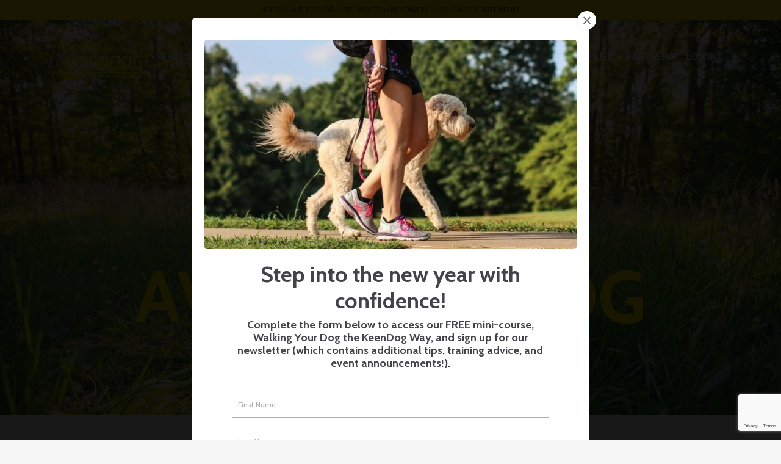

--- FILE ---
content_type: text/html; charset=utf-8
request_url: https://www.keendogtraining.com/blog/5-tips-traveling-with-dog
body_size: 14277
content:
<!doctype html>
<html lang="en">
  <head>
    
              <meta name="csrf-param" content="authenticity_token">
              <meta name="csrf-token" content="MOH26ny+ZWuncUysXsdcdit8O0JPcfltbjf5lc6JzVdEEcitbxOPTT2fS9zn+uiQiCUMcbwdAMxitwe2x0Mi2A==">
            
    <title>
      
        5 Tips for Traveling with Your Dog
      
    </title>
    <meta charset="utf-8" />
    <meta http-equiv="x-ua-compatible" content="ie=edge, chrome=1">
    <meta name="viewport" content="width=device-width, initial-scale=1, shrink-to-fit=no">
    
      <meta name="description" content="Want to bring your dog with you on your travels? Not sure the best way to ensure a safe and fun time for all involved? Start with these 5 tips for traveling with your dog!" />
    
    <meta property="og:type" content="website">
<meta property="og:url" content="https://www.keendogtraining.com/blog/5-tips-traveling-with-dog">
<meta name="twitter:card" content="summary_large_image">

<meta property="og:title" content="5 Tips for Traveling with Your Dog">
<meta name="twitter:title" content="5 Tips for Traveling with Your Dog">


<meta property="og:description" content="Want to bring your dog with you on your travels? Not sure the best way to ensure a safe and fun time for all involved? Start with these 5 tips for traveling with your dog!">
<meta name="twitter:description" content="Want to bring your dog with you on your travels? Not sure the best way to ensure a safe and fun time for all involved? Start with these 5 tips for traveling with your dog!">


<meta property="og:image" content="https://kajabi-storefronts-production.kajabi-cdn.com/kajabi-storefronts-production/file-uploads/sites/2147613206/images/eb5bc6b-c226-0b0-6f44-e6523cbd3bde_DSC04239.jpg">
<meta name="twitter:image" content="https://kajabi-storefronts-production.kajabi-cdn.com/kajabi-storefronts-production/file-uploads/sites/2147613206/images/eb5bc6b-c226-0b0-6f44-e6523cbd3bde_DSC04239.jpg">

    
      <link href="https://kajabi-storefronts-production.kajabi-cdn.com/kajabi-storefronts-production/themes/2152199345/settings_images/9rRwNdINSdOJ41UjvbL8_KD_for_kajabi.jpg?v=2" rel="shortcut icon" />
    
    <link rel="canonical" href="https://www.keendogtraining.com/blog/5-tips-traveling-with-dog" />

    <!-- Google Fonts ====================================================== -->
    <link rel="preconnect" href="https://fonts.gstatic.com" crossorigin>
    <link rel="stylesheet" media="print" onload="this.onload=null;this.removeAttribute(&#39;media&#39;);" type="text/css" href="//fonts.googleapis.com/css?family=Chivo:400,700,400italic,700italic|Cabin:400,700,400italic,700italic&amp;display=swap" />

    <!-- Kajabi CSS ======================================================== -->
    <link rel="stylesheet" media="print" onload="this.onload=null;this.removeAttribute(&#39;media&#39;);" type="text/css" href="https://kajabi-app-assets.kajabi-cdn.com/assets/core-0d125629e028a5a14579c81397830a1acd5cf5a9f3ec2d0de19efb9b0795fb03.css" />

    

    <!-- Font Awesome Icons -->
    <link rel="stylesheet" media="print" onload="this.onload=null;this.removeAttribute(&#39;media&#39;);" type="text/css" crossorigin="anonymous" href="https://use.fontawesome.com/releases/v5.15.2/css/all.css" />

    <link rel="stylesheet" media="screen" href="https://kajabi-storefronts-production.kajabi-cdn.com/kajabi-storefronts-production/themes/2152199345/assets/styles.css?1768708321748565" />

    <!-- Customer CSS ====================================================== -->
    <!-- If you're using custom css that affects the first render of the page, replace async_style_link below with styesheet_tag -->
    <link rel="stylesheet" media="print" onload="this.onload=null;this.removeAttribute(&#39;media&#39;);" type="text/css" href="https://kajabi-storefronts-production.kajabi-cdn.com/kajabi-storefronts-production/themes/2152199345/assets/overrides.css?1768708321748565" />
    <style>
  /* Custom CSS Added Via Theme Settings */
  /* This creates bigger spacing between the main navigation menu items */

.header__content--desktop .link-list__link {
margin-left: 15px !important;
margin-right: 15px !important;
}

/* This underlines the main navigation menu items when hovering over them */

.header a.link-list__link:hover {
text-decoration: underline !important;
}


/* This modifies the form fields to have squared edges and only show the bottom border */

.form-control {
border-radius: 0px !important;
border-left-width: 0px !important;
border-top-width: 0px !important;
border-right-width: 0px !important;
background-color: #ffffff00 !important;
border-color: #ACACAC !important;
}


/* This removes the shadow from the form button */

.form-btn {
-webkit-box-shadow: 0 0px 0px rgb(0 0 0 / 10%) !important;
box-shadow: 0 0px 0px rgb(0 0 0 / 10%) !important;
}


/* This removes the rounded corners of the filter field as seen on the Announcements and Blog Search Pages  */

.filter__field {
border-radius: 0px !important;
}


/* This removes the shadow from buttons throughout the site */

.btn {
-webkit-box-shadow: 0 0px 0px rgb(0 0 0 / 10%) !important;
box-shadow: 0 0px 0px rgb(0 0 0 / 10%) !important;
}


/* This modifies the accordions to only show the bottom border */

.block-type--accordion .block {
border-top: 0px !important;
border-left: 0px !important;
border-right: 0px !important;
}


/* This adds more spacing between the login page title and login form fields */

h1.auth__title { 
margin-bottom: 40px; !important;
}


/* This reduces the h1 font size of the blog post title on the blog feed page on desktop  */

@media (min-width: 768px) {
h1.blog-post-body__title {
font-size: 58px !important;
}
}

/* This moves the podcast intro section up higher so that it is behind the transparent header. Delete this code if not using a transparent header for the website theme */

.podcast-intro { 
margin-top: -80px !important;
padding-top: 80px !important;
}


/* This moves the coaching product hero section up higher so that it is behind the transparent header. Delete this code if not using a transparent header for the website theme */

.coaching-programs__container { 
margin-top: -94px !important;
}

.coaching-programs__header  {
padding-top: 94px !important;
}


/* This removes the rounded corners on the error prompt */

.parsley-errors-list {
border-radius: 0px !important;
}


/* This removes the rounded corners on alert messages */

.alert {
border-radius: 0px !important;
}


/* This modifies the colors on the red alert message */

.alert--danger {
border-color: #7D251C !important;
color: #7D251C !important;
background-color: RGBA(125, 37, 28, 0.15) !important;
}


</style>

    <!-- Kajabi Editor Only CSS ============================================ -->
    

    <!-- Header hook ======================================================= -->
    <link rel="alternate" type="application/rss+xml" title="KeenDog Training Blog" href="https://www.keendogtraining.com/blog.rss" /><script type="text/javascript">
  var Kajabi = Kajabi || {};
</script>
<script type="text/javascript">
  Kajabi.currentSiteUser = {
    "id" : "-1",
    "type" : "Guest",
    "contactId" : "",
  };
</script>
<script type="text/javascript">
  Kajabi.theme = {
    activeThemeName: "Taylor",
    previewThemeId: null,
    editor: false
  };
</script>
<meta name="turbo-prefetch" content="false">
<!-- Google tag (gtag.js) -->
<script async src="https://www.googletagmanager.com/gtag/js?id=G-MXKJ6XZZCE"></script>
<script>
  window.dataLayer = window.dataLayer || [];
  function gtag(){dataLayer.push(arguments);}
  gtag('js', new Date());

  gtag('config', 'G-MXKJ6XZZCE');
</script><script async src="https://www.googletagmanager.com/gtag/js?id=G-MXKJ6XZZCE"></script>
<script>
  window.dataLayer = window.dataLayer || [];
  function gtag(){dataLayer.push(arguments);}
  gtag('js', new Date());
  gtag('config', 'G-MXKJ6XZZCE');
</script>
<style type="text/css">
  #editor-overlay {
    display: none;
    border-color: #2E91FC;
    position: absolute;
    background-color: rgba(46,145,252,0.05);
    border-style: dashed;
    border-width: 3px;
    border-radius: 3px;
    pointer-events: none;
    cursor: pointer;
    z-index: 10000000000;
  }
  .editor-overlay-button {
    color: white;
    background: #2E91FC;
    border-radius: 2px;
    font-size: 13px;
    margin-inline-start: -24px;
    margin-block-start: -12px;
    padding-block: 3px;
    padding-inline: 10px;
    text-transform:uppercase;
    font-weight:bold;
    letter-spacing:1.5px;

    left: 50%;
    top: 50%;
    position: absolute;
  }
</style>
<script src="https://kajabi-app-assets.kajabi-cdn.com/vite/assets/track_analytics-999259ad.js" crossorigin="anonymous" type="module"></script><link rel="modulepreload" href="https://kajabi-app-assets.kajabi-cdn.com/vite/assets/stimulus-576c66eb.js" as="script" crossorigin="anonymous">
<link rel="modulepreload" href="https://kajabi-app-assets.kajabi-cdn.com/vite/assets/track_product_analytics-9c66ca0a.js" as="script" crossorigin="anonymous">
<link rel="modulepreload" href="https://kajabi-app-assets.kajabi-cdn.com/vite/assets/stimulus-e54d982b.js" as="script" crossorigin="anonymous">
<link rel="modulepreload" href="https://kajabi-app-assets.kajabi-cdn.com/vite/assets/trackProductAnalytics-3d5f89d8.js" as="script" crossorigin="anonymous">      <script type="text/javascript">
        if (typeof (window.rudderanalytics) === "undefined") {
          !function(){"use strict";window.RudderSnippetVersion="3.0.3";var sdkBaseUrl="https://cdn.rudderlabs.com/v3"
          ;var sdkName="rsa.min.js";var asyncScript=true;window.rudderAnalyticsBuildType="legacy",window.rudderanalytics=[]
          ;var e=["setDefaultInstanceKey","load","ready","page","track","identify","alias","group","reset","setAnonymousId","startSession","endSession","consent"]
          ;for(var n=0;n<e.length;n++){var t=e[n];window.rudderanalytics[t]=function(e){return function(){
          window.rudderanalytics.push([e].concat(Array.prototype.slice.call(arguments)))}}(t)}try{
          new Function('return import("")'),window.rudderAnalyticsBuildType="modern"}catch(a){}
          if(window.rudderAnalyticsMount=function(){
          "undefined"==typeof globalThis&&(Object.defineProperty(Object.prototype,"__globalThis_magic__",{get:function get(){
          return this},configurable:true}),__globalThis_magic__.globalThis=__globalThis_magic__,
          delete Object.prototype.__globalThis_magic__);var e=document.createElement("script")
          ;e.src="".concat(sdkBaseUrl,"/").concat(window.rudderAnalyticsBuildType,"/").concat(sdkName),e.async=asyncScript,
          document.head?document.head.appendChild(e):document.body.appendChild(e)
          },"undefined"==typeof Promise||"undefined"==typeof globalThis){var d=document.createElement("script")
          ;d.src="https://polyfill-fastly.io/v3/polyfill.min.js?version=3.111.0&features=Symbol%2CPromise&callback=rudderAnalyticsMount",
          d.async=asyncScript,document.head?document.head.appendChild(d):document.body.appendChild(d)}else{
          window.rudderAnalyticsMount()}window.rudderanalytics.load("2apYBMHHHWpiGqicceKmzPebApa","https://kajabiaarnyhwq.dataplane.rudderstack.com",{})}();
        }
      </script>
      <script type="text/javascript">
        if (typeof (window.rudderanalytics) !== "undefined") {
          rudderanalytics.page({"account_id":"2147597016","site_id":"2147613206"});
        }
      </script>
      <script type="text/javascript">
        if (typeof (window.rudderanalytics) !== "undefined") {
          (function () {
            function AnalyticsClickHandler (event) {
              const targetEl = event.target.closest('a') || event.target.closest('button');
              if (targetEl) {
                rudderanalytics.track('Site Link Clicked', Object.assign(
                  {"account_id":"2147597016","site_id":"2147613206"},
                  {
                    link_text: targetEl.textContent.trim(),
                    link_href: targetEl.href,
                    tag_name: targetEl.tagName,
                  }
                ));
              }
            };
            document.addEventListener('click', AnalyticsClickHandler);
          })();
        }
      </script>
<meta name='site_locale' content='en'><style type="text/css">
  body main {
    direction: ltr;
  }
  .slick-list {
    direction: ltr;
  }
</style>
<style type="text/css">
  /* Font Awesome 4 */
  .fa.fa-twitter{
    font-family:sans-serif;
  }
  .fa.fa-twitter::before{
    content:"𝕏";
    font-size:1.2em;
  }

  /* Font Awesome 5 */
  .fab.fa-twitter{
    font-family:sans-serif;
  }
  .fab.fa-twitter::before{
    content:"𝕏";
    font-size:1.2em;
  }
</style>
<link rel="stylesheet" href="https://cdn.jsdelivr.net/npm/@kajabi-ui/styles@1.0.4/dist/kajabi_products/kajabi_products.css" />
<script type="module" src="https://cdn.jsdelivr.net/npm/@pine-ds/core@3.14.0/dist/pine-core/pine-core.esm.js"></script>
<script nomodule src="https://cdn.jsdelivr.net/npm/@pine-ds/core@3.14.0/dist/pine-core/index.esm.js"></script>


  </head>
  <style>
  

  
    
      body {
        background-color: #f7f7f8;
      }
    
  
</style>
  <body id="encore-theme" class="background-light">
    

    <div id="section-header" data-section-id="header">

<style>
  /* Default Header Styles */
  .header {
    
      background-color: transparent;
    
    font-size: 16px;
  }
  .header a,
  .header a.link-list__link,
  .header a.link-list__link:hover,
  .header a.social-icons__icon,
  .header .user__login a,
  .header .dropdown__item a,
  .header .dropdown__trigger:hover {
    color: #ffffff;
  }
  .header .dropdown__trigger {
    color: #ffffff !important;
  }
  /* Mobile Header Styles */
  @media (max-width: 767px) {
    .header {
      
        background-color: #444349;
      
      font-size: 16px;
    }
    
      .header a,
      .header a.link-list__link,
      .header a.social-icons__icon,
      .header .dropdown__item a,
      .header .user__login a,
      .header a.link-list__link:hover,
      .header .dropdown__trigger:hover {
        color: #ffe000;
      }
      .header .dropdown__trigger {
        color: #ffe000 !important;
      }
    
    .header .hamburger__slices .hamburger__slice {
      
        background-color: #ffffff;
      
    }
    
      .header a.link-list__link, .dropdown__item a, .header__content--mobile {
        text-align: center;
      }
    
    .header--overlay .header__content--mobile  {
      padding-bottom: 20px;
    }
  }
  /* Sticky Styles */
  
</style>

<div class="hidden">
  
    
  
    
  
    
  
    
  
    
  
    
      0
    
  
  
  
  
</div>

<header class="header header--overlay    header--close-on-scroll" kjb-settings-id="sections_header_settings_background_color">
  <div class="hello-bars">
    
      
    
      
    
      
    
      
    
      
    
      
          <style>
@media (min-width: 768px) {
  #block-1733104043515 {
    text-align: ;
  }
} 
</style>

<div 
  id="block-1733104043515" 
  class="header__block header__block--hello-bar header__block--show " 
  kjb-settings-id="sections_header_blocks_1733104043515_settings_stretch"
  
>
  

<style>
  #block-1733104043515 .hello-bar {
    background-color: #ffe000;
  }
  #block-1733104043515 .hello-bar__text {
    color: ;
  }
</style>

<div class="block hello-bar background-light text-center" kjb-settings-id="sections_header_blocks_1733104043515_settings_text">
  
    <a href="/resource_redirect/landing_pages/2150406268"  >
  
    <div class="container">
      <p 
        class="hello-bar__text" 
        kjb-settings-id="sections_header_blocks_1733104043515_settings_text_color" 
        
      >
        ADDING A PUPPY OR NEW DOG TO YOUR FAMILY THIS YEAR? START HERE!
      </p>
    </div>
  
    </a>
  
</div>
</div>
      
    
  </div>
  
    <div class="header__wrap">
      <div class="header__content header__content--desktop background-unrecognized">
        <div class="container header__container media justify-content-center">
          
            
                <style>
@media (min-width: 768px) {
  #block-1555988494486 {
    text-align: center;
  }
} 
</style>

<div 
  id="block-1555988494486" 
  class="header__block header__block--logo header__block--show header__switch-content " 
  kjb-settings-id="sections_header_blocks_1555988494486_settings_stretch"
  
>
  

<style>
  #block-1555988494486 {
    line-height: 1;
  }
  #block-1555988494486 .logo__image {
    display: block;
    width: 140px;
  }
  #block-1555988494486 .logo__text {
    color: #000000;
  }
</style>

<a class="logo" href="/">
  
    
      <img loading="auto" class="logo__image" alt="Header Logo" kjb-settings-id="sections_header_blocks_1555988494486_settings_logo" src="https://kajabi-storefronts-production.kajabi-cdn.com/kajabi-storefronts-production/file-uploads/themes/2152199345/settings_images/fe5dc01-a620-c0c-dc68-4b888d37a218_KeenDog_Logo_single_color.png" />
    
  
</a>
</div>
              
          
            
                <style>
@media (min-width: 768px) {
  #block-1675224275061 {
    text-align: center;
  }
} 
</style>

<div 
  id="block-1675224275061" 
  class="header__block header__switch-content header__block--dropdown " 
  kjb-settings-id="sections_header_blocks_1675224275061_settings_stretch"
  
>
  <style>
  /* Dropdown menu colors for desktop */
  @media (min-width: 768px) {
    #block-1675224275061 .dropdown__menu {
      background-color: #FFFFFF;
    }
    #block-1675224275061 .dropdown__item a {
      color: #595959;
    }
  }
  /* Mobile menu text alignment */
  @media (max-width: 767px) {
    #block-1675224275061 .dropdown__item a {
      text-align: center;
    }
  }
</style>

<div class="dropdown" kjb-settings-id="sections_header_blocks_1675224275061_settings_trigger">
  <a class="dropdown__trigger">
    
      SERVICES
    
    
  </a>
  <div class="dropdown__menu dropdown__menu--text-left ">
    
      <span class="dropdown__item"><a href="https://www.keendogtraining.com/services" >SERVICES </a></span>
    
      <span class="dropdown__item"><a href="https://www.keendogtraining.com/online-courses" >COURSES</a></span>
    
      <span class="dropdown__item"><a href="https://www.keendogtraining.com/puppy-prodigy" >PUPPY PRODIGY PROGRAM</a></span>
    
      <span class="dropdown__item"><a href="https://www.keendogtraining.com/out-of-state" >OUT-OF-STATE DOGS</a></span>
    
      <span class="dropdown__item"><a href="https://www.keendogtraining.com/shadow-program" >SHADOW PROGRAM</a></span>
    
  </div>
</div>
</div>
              
          
            
                <style>
@media (min-width: 768px) {
  #block-1607554198094 {
    text-align: right;
  }
} 
</style>

<div 
  id="block-1607554198094" 
  class="header__block header__switch-content header__block--menu " 
  kjb-settings-id="sections_header_blocks_1607554198094_settings_stretch"
  
>
  <div class="link-list justify-content-right" kjb-settings-id="sections_header_blocks_1607554198094_settings_menu">
  
    <a class="link-list__link" href="https://www.keendogtraining.com/team" >TEAM</a>
  
    <a class="link-list__link" href="https://www.keendogtraining.com/testimonials" >TESTIMONIALS</a>
  
    <a class="link-list__link" href="https://www.keendogtraining.com/faq" >FAQ</a>
  
    <a class="link-list__link" href="https://www.keendogtraining.com/contact" >CONTACT</a>
  
    <a class="link-list__link" href="https://booksy.com/en-us/632136_keendog_pet-services_134600_fort-mill" >BOOK NOW</a>
  
    <a class="link-list__link" href="https://www.keendogtraining.com/blog" >BLOG</a>
  
</div>
</div>
              
          
            
                <style>
@media (min-width: 768px) {
  #block-1672597008763 {
    text-align: center;
  }
} 
</style>

<div 
  id="block-1672597008763" 
  class="header__block header__switch-content header__block--dropdown " 
  kjb-settings-id="sections_header_blocks_1672597008763_settings_stretch"
  
>
  <style>
  /* Dropdown menu colors for desktop */
  @media (min-width: 768px) {
    #block-1672597008763 .dropdown__menu {
      background-color: #FFFFFF;
    }
    #block-1672597008763 .dropdown__item a {
      color: #595959;
    }
  }
  /* Mobile menu text alignment */
  @media (max-width: 767px) {
    #block-1672597008763 .dropdown__item a {
      text-align: center;
    }
  }
</style>

<div class="dropdown" kjb-settings-id="sections_header_blocks_1672597008763_settings_trigger">
  <a class="dropdown__trigger">
    
      SUPPLIES & PARTNERS
    
    
  </a>
  <div class="dropdown__menu dropdown__menu--text-left ">
    
      <span class="dropdown__item"><a href="https://www.keendogtraining.com/recommended-toys-and-tools" >TOYS & TOOLS</a></span>
    
      <span class="dropdown__item"><a href="https://www.instagram.com/muttlifeandco/?hl=en" >MUTT LIFE & CO.</a></span>
    
      <span class="dropdown__item"><a href="https://www.bonfire.com/store/keendog-training/" >KD MERCH</a></span>
    
      <span class="dropdown__item"><a href="https://www.keendogtraining.com/preferred-partners" >PREFERRED PARTNERS</a></span>
    
  </div>
</div>
</div>
              
          
            
                <style>
@media (min-width: 768px) {
  #block-1673931693920 {
    text-align: left;
  }
} 
</style>

<div 
  id="block-1673931693920" 
  class="header__block header__switch-content header__block--user " 
  kjb-settings-id="sections_header_blocks_1673931693920_settings_stretch"
  
>
  <style>
  /* Dropdown menu colors for desktop */
  @media (min-width: 768px) {
    #block-1673931693920 .dropdown__menu {
      background: #FFFFFF;
      color: #595959;
    }
    #block-1673931693920 .dropdown__item a,
    #block-1673931693920 {
      color: #595959;
    }
  }
  /* Mobile menu text alignment */
  @media (max-width: 767px) {
    #block-1673931693920 .dropdown__item a,
    #block-1673931693920 .user__login a {
      text-align: center;
    }
  }
</style>

<div class="user" kjb-settings-id="sections_header_blocks_1673931693920_settings_language_login">
  
    <span class="user__login" kjb-settings-id="language_login"><a href="/login">LOG IN</a></span>
  
</div>
</div>
              
          
            
          
          
            <div class="hamburger hidden--desktop" kjb-settings-id="sections_header_settings_hamburger_color">
              <div class="hamburger__slices">
                <div class="hamburger__slice hamburger--slice-1"></div>
                <div class="hamburger__slice hamburger--slice-2"></div>
                <div class="hamburger__slice hamburger--slice-3"></div>
                <div class="hamburger__slice hamburger--slice-4"></div>
              </div>
            </div>
          
          
        </div>
      </div>
      <div class="header__content header__content--mobile">
        <div class="header__switch-content header__spacer"></div>
      </div>
    </div>
  
</header>

</div>
    <main>
      <div data-dynamic-sections=blog_post><div id="section-1642559746052" data-section-id="1642559746052"><style>
  
    #section-1642559746052 {
      background-image: url(https://kajabi-storefronts-production.kajabi-cdn.com/kajabi-storefronts-production/themes/2152199345/settings_images/6V9YBj8HTl2Hbxt3upFd_IMG_8800.jpg);
      background-position: center;
    }
  
  #section-1642559746052 .section__overlay {
    position: absolute;
    width: 100%;
    height: 100%;
    left: 0;
    top: 0;
    background-color: rgba(186, 187, 191, 0.15);
  }
  #section-1642559746052 .sizer {
    padding-top: 40px;
    padding-bottom: 40px;
  }
  #section-1642559746052 .container {
    max-width: calc(1260px + 10px + 10px);
    padding-right: 10px;
    padding-left: 10px;
    
  }
  #section-1642559746052 .row {
    
  }
  #section-1642559746052 .container--full {
    width: 100%;
    max-width: calc(100% + 10px + 10px);
  }
  @media (min-width: 768px) {
    
      #section-1642559746052 {
        
          background-attachment: fixed;
        
      }
    
    #section-1642559746052 .sizer {
      padding-top: 100px;
      padding-bottom: 100px;
    }
    #section-1642559746052 .container {
      max-width: calc(1260px + 40px + 40px);
      padding-right: 40px;
      padding-left: 40px;
    }
    #section-1642559746052 .container--full {
      max-width: calc(100% + 40px + 40px);
    }
  }
  
  
</style>

<section kjb-settings-id="sections_1642559746052_settings_background_color"
  class="section
  
  
   background-light "
  data-reveal-event=""
  data-reveal-offset=""
  data-reveal-units="seconds">
  <div class="sizer ">
    
    <div class="section__overlay"></div>
    <div class="container ">
      <div class="row align-items-center justify-content-center">
        
          




<style>
  /* flush setting */
  
  
  /* margin settings */
  #block-1642559746052_0, [data-slick-id="1642559746052_0"] {
    margin-top: 0px;
    margin-right: 0px;
    margin-bottom: 0px;
    margin-left: 0px;
  }
  #block-1642559746052_0 .block, [data-slick-id="1642559746052_0"] .block {
    /* border settings */
    border: 4px none black;
    border-radius: 4px;
    

    /* background color */
    
    /* default padding for mobile */
    
    
    
    /* mobile padding overrides */
    
    
    
    
    
  }

  @media (min-width: 768px) {
    /* desktop margin settings */
    #block-1642559746052_0, [data-slick-id="1642559746052_0"] {
      margin-top: 0px;
      margin-right: 0px;
      margin-bottom: 0px;
      margin-left: 0px;
    }
    #block-1642559746052_0 .block, [data-slick-id="1642559746052_0"] .block {
      /* default padding for desktop  */
      
      
      /* desktop padding overrides */
      
      
      
      
      
    }
  }
  /* mobile text align */
  @media (max-width: 767px) {
    #block-1642559746052_0, [data-slick-id="1642559746052_0"] {
      text-align: center;
    }
  }
</style>


<div
  id="block-1642559746052_0"
  class="
  block-type--text
  text-center
  col-10
  
  
  
    
  
  
  "
  
  data-reveal-event=""
  data-reveal-offset=""
  data-reveal-units="seconds"
  
    kjb-settings-id="sections_1642559746052_blocks_1642559746052_0_settings_width"
  
  
>
  <div class="block
    box-shadow-none
    "
    
      data-aos="none"
      data-aos-delay="0"
      data-aos-duration="0"
    
    
  >
    
    <style>
  
  #block-1577982541036_0 .btn {
    margin-top: 1rem;
  }
</style>


  <h1><span style="color: #ffe000;">NOT YOUR AVERAGE BLOG</span></h1>



  </div>
</div>

        
      </div>
    </div>
  </div>
</section>
</div><div id="section-1599688991346" data-section-id="1599688991346"><style>
  
  .blog-post-body {
    background-color: #f6f6f6;
  }
  .blog-post-body .sizer {
    padding-top: 40px;
    padding-bottom: 40px;
  }
  .blog-post-body .container {
    max-width: calc(1260px + 10px + 10px);
    padding-right: 10px;
    padding-left: 10px;
  }
  .blog-post-body__panel {
    background-color: #ffffff;
    border-color: ;
    border-radius: 4px;
    border-style: none;
    border-width: 25px ;
  }
  .blog-post-body__title {
    color:  !important;
  }
  .blog-post-body__date {
    color: ;
  }
  .tag {
    color: #444349;
    background-color: #ffe000;
  }
  .tag:hover {
    color: #444349;
    background-color: #ffe000;
  }
  .blog-post-body__content {
    color: ;
  }
  @media (min-width: 768px) {
    
    .blog-post-body .sizer {
      padding-top: 40px;
      padding-bottom: 40px;
    }
    .blog-post-body .container {
      max-width: calc(1260px + 40px + 40px);
      padding-right: 40px;
      padding-left: 40px;
    }
  }
</style>

<section class="blog-post-body background-light" kjb-settings-id="sections_1599688991346_settings_background_color">
  <div class="sizer">
    
    <div class="container">
      <div class="row">
        
          <div class="col-lg-9">
        
          
            
            <div class="blog-post-body__info">
              <h1 class="blog-post-body__title">5 Tips for Traveling with Your Dog</h1>
              
                <span class="blog-post-body__tags" kjb-settings-id="sections_1599688991346_settings_show_tags">
                  
                    
                      <a class="tag" href="https://www.keendogtraining.com/blog?tag=charlotte+dog+training">charlotte dog training</a>
                    
                      <a class="tag" href="https://www.keendogtraining.com/blog?tag=dog+friendly+adventures">dog friendly adventures</a>
                    
                      <a class="tag" href="https://www.keendogtraining.com/blog?tag=e+collar+training">e collar training</a>
                    
                      <a class="tag" href="https://www.keendogtraining.com/blog?tag=travel">travel</a>
                    
                  
                </span>
              
              
                <span class="blog-post-body__date" kjb-settings-id="sections_1599688991346_settings_show_date">Jan 02, 2024</span>
              
              
            </div>
            
              <div class="blog-post-body__media">
  
  
  <div class="video">
    <div class="video__wrapper">
      
<script>
  window._wq = window._wq || [];
  _wq.push({"0tzfcxk9tx": JSON.parse('{\"playerColor\":\"#e4d6cd\",\"stillUrl\":\"https://kajabi-storefronts-production.kajabi-cdn.com/kajabi-storefronts-production/file-uploads/blogs/2147507665/images/5bd1e5-5466-7cab-d834-d21d6eb82d52_DSC03927.jpg\",\"resumable\":true,\"autoPlay\":false}')});
</script>

<script charset="ISO-8859-1" src="//fast.wistia.com/assets/external/E-v1.js" async></script>


<div class="kjb-video-responsive">
  <div id="wistia_0tzfcxk9tx"
    class="wistia_embed wistia_async_0tzfcxk9tx "
    data-track-progress=""
    data-tracked-percent="">&nbsp;</div>
</div>

    </div>
  </div>

</div>
            
            <div class="blog-post-body__content">
              <p>Ensuring that your dog is well-trained is not only beneficial for daily life, but also crucial for a seamless travel experience. Traveling with your furry companion can be stress-free and enjoyable when armed with the right knowledge. In this guide, we present five educational tips to help dog owners navigate safe and fun travels with their four-legged friends.</p>
<ol>
<li>
<p><strong>Leverage the <a href="https://www.bringfido.com/">BringFido</a> App for Hassle-Free Planning:</strong></p>
<p>To simplify your travel plans, consider using the BringFido app. This user-friendly tool allows you to input your destination and discover dog-friendly hotels, restaurants, adventures, and establishments. Benefit from firsthand reviews shared by fellow dog owners, providing valuable insights into the suitability of each location for your canine companion.</p>
</li>
<li>
<p><strong>Prioritize Canine Safety with Crate Use in the Car:</strong></p>
<p>Opt for the safety of your dog during car journeys by using secure crates, such as <a href="https://rufflandkennels.com/product-category/kennels/">Ruff Land Kennels.</a> These crates offer a safer alternative in the event of an accident compared to dogs riding freely or being in wire crates. Beyond safety, crate usage facilitates easy loading and unloading during road trips, contributing to a stress-free travel experience.</p>
</li>
<li>
<p><strong>Choose <a href="https://www.airbnb.com/">Airbnbs</a> for a Dog-Friendly Home Away from Home:</strong></p>
<p>When considering accommodation options, explore the benefits of staying in Airbnbs over hotels. Beyond the comfort of living like a local, these accommodations often provide more space for your dog, fenced-in yards, and opportunities to explore neighborhood streets. The personalized touch from hosts can enhance your overall travel experience.</p>
</li>
<li>
<p><strong>Transform&nbsp;Rest Breaks into Play and Training Sessions:</strong></p>
<p>Elevate the purpose of&nbsp;rest breaks during road trips by incorporating play and training opportunities. Use these breaks to engage your dog mentally and physically, helping to generalize behaviors across various environments. This practice not only keeps your dog stimulated, but also contributes to a well-behaved pet during extended periods on the road.</p>
</li>
<li>
<p><strong>Enhance Your Adventure with the <a href="https://www.alltrails.com/">AllTrails</a> App:</strong></p>
<p>For dog owners who relish in outdoor activities, the AllTrails app is a must-have. Customize your hiking experience by choosing trails based on preferences such as loop vs. out and back, distance, views, and more. User reviews, pictures, and trail stats provide valuable insights, ensuring you and your dog are well-prepared for your chosen adventure.</p>
</li>
</ol>
<p>Conclusion:</p>
<p>As avid travelers with our dogs, we understand the importance of a well-planned and dog-friendly journey. By implementing these five educational tips, you can enhance the quality of your travels and create lasting memories with your canine companion. With more places becoming welcoming to dogs, a respectful and well-trained pet ensures positive interactions in homes, on trails, and in businesses. Safe travels!</p>
            </div>
            
            
            
          
        </div>
        <style>
   .sidebar__panel {
     background-color: #ffffff;
     border-color: ;
     border-radius: 4px;
     border-style: none;
     border-width: 25px ;
   }
</style>

<div class="col-lg-3    ">
  <div class="sidebar" kjb-settings-id="sections_1599688991346_settings_show_sidebar">
    
      
        <div class="sidebar__block">
          
              <style>
  .sidebar-search__icon i {
    color: ;
  }
  .sidebar-search--1600295460576 ::-webkit-input-placeholder {
    color: ;
  }
  .sidebar-search--1600295460576 ::-moz-placeholder {
    color: ;
  }
  .sidebar-search--1600295460576 :-ms-input-placeholder {
    color: ;
  }
  .sidebar-search--1600295460576 :-moz-placeholder {
    color: ;
  }
  .sidebar-search--1600295460576 .sidebar-search__input {
    color: ;
  }
</style>

<div class="sidebar-search sidebar-search--1600295460576" kjb-settings-id="sections_1599688991346_blocks_1600295460576_settings_search_text">
  <form class="sidebar-search__form" action="/blog/search" method="get" role="search">
    <span class="sidebar-search__icon"><i class="fa fa-search"></i></span>
    <input class="form-control sidebar-search__input" type="search" name="q" placeholder="Search...">
  </form>
</div>
            
        </div>
      
        <div class="sidebar__block">
          
              <style>
  .sidebar-categories--1600295464514 {
    text-align: left;
  }
  .sidebar-categories--1600295464514 .sidebar-categories__title {
    color: ;
  }
  .sidebar-categories--1600295464514 .sidebar-categories__select {
    color:  !important;
  }
  .sidebar-categories--1600295464514 .sidebar-categories__link {
    color: ;
  }
  .sidebar-categories--1600295464514 .sidebar-categories__tag {
    color: ;
  }
</style>

<div class="sidebar-categories sidebar-categories--1600295464514">
  <p
    class="h5 sidebar-categories__title"
    kjb-settings-id="sections_1599688991346_blocks_1600295464514_settings_heading"
    
  >
    Categories
  </p>
  
    <div class="select-box-field form-group">
      <select id="category-select" class="form-control sidebar-categories__select">
        <option value="https://www.keendogtraining.com/blog">All Categories</option>
        
          
            <option value="https://www.keendogtraining.com/blog?tag=bathing">bathing</option>
          
        
          
            <option value="https://www.keendogtraining.com/blog?tag=behavior">behavior</option>
          
        
          
            <option value="https://www.keendogtraining.com/blog?tag=behavior+modification">behavior modification</option>
          
        
          
            <option value="https://www.keendogtraining.com/blog?tag=breeders">breeders</option>
          
        
          
            <option value="https://www.keendogtraining.com/blog?tag=camping">camping</option>
          
        
          
            <option value="https://www.keendogtraining.com/blog?tag=charlotte+dog+training">charlotte dog training</option>
          
        
          
            <option value="https://www.keendogtraining.com/blog?tag=cooperative+care">cooperative care</option>
          
        
          
            <option value="https://www.keendogtraining.com/blog?tag=crate+training">crate training</option>
          
        
          
            <option value="https://www.keendogtraining.com/blog?tag=dog+friendly+adventures">dog friendly adventures</option>
          
        
          
            <option value="https://www.keendogtraining.com/blog?tag=e+collar+training">e collar training</option>
          
        
          
            <option value="https://www.keendogtraining.com/blog?tag=events">events</option>
          
        
          
            <option value="https://www.keendogtraining.com/blog?tag=gear">gear</option>
          
        
          
            <option value="https://www.keendogtraining.com/blog?tag=gifts">gifts</option>
          
        
          
            <option value="https://www.keendogtraining.com/blog?tag=grooming">grooming</option>
          
        
          
            <option value="https://www.keendogtraining.com/blog?tag=group+training">group training</option>
          
        
          
            <option value="https://www.keendogtraining.com/blog?tag=handling">handling</option>
          
        
          
            <option value="https://www.keendogtraining.com/blog?tag=heel">heel</option>
          
        
          
            <option value="https://www.keendogtraining.com/blog?tag=hiking">hiking</option>
          
        
          
            <option value="https://www.keendogtraining.com/blog?tag=hot+take">hot take</option>
          
        
          
            <option value="https://www.keendogtraining.com/blog?tag=kayaking+%26+paddleboarding">kayaking & paddleboarding</option>
          
        
          
            <option value="https://www.keendogtraining.com/blog?tag=kdp">kdp</option>
          
        
          
            <option value="https://www.keendogtraining.com/blog?tag=keendog+essentials">keendog essentials</option>
          
        
          
            <option value="https://www.keendogtraining.com/blog?tag=management">management</option>
          
        
          
            <option value="https://www.keendogtraining.com/blog?tag=meet+the+team">meet the team</option>
          
        
          
            <option value="https://www.keendogtraining.com/blog?tag=multi-dog+households">multi-dog households</option>
          
        
          
            <option value="https://www.keendogtraining.com/blog?tag=online+courses">online courses</option>
          
        
          
            <option value="https://www.keendogtraining.com/blog?tag=play">play</option>
          
        
          
            <option value="https://www.keendogtraining.com/blog?tag=potty+training">potty training</option>
          
        
          
            <option value="https://www.keendogtraining.com/blog?tag=puppy+prodigy">puppy prodigy</option>
          
        
          
            <option value="https://www.keendogtraining.com/blog?tag=puppy+raising">puppy raising</option>
          
        
          
            <option value="https://www.keendogtraining.com/blog?tag=recall">recall</option>
          
        
          
            <option value="https://www.keendogtraining.com/blog?tag=rehoming">rehoming</option>
          
        
          
            <option value="https://www.keendogtraining.com/blog?tag=rescue">rescue</option>
          
        
          
            <option value="https://www.keendogtraining.com/blog?tag=safety">safety</option>
          
        
          
            <option value="https://www.keendogtraining.com/blog?tag=service+dogs">service dogs</option>
          
        
          
            <option value="https://www.keendogtraining.com/blog?tag=student+spotlights">student spotlights</option>
          
        
          
            <option value="https://www.keendogtraining.com/blog?tag=tools">tools</option>
          
        
          
            <option value="https://www.keendogtraining.com/blog?tag=toys">toys</option>
          
        
          
            <option value="https://www.keendogtraining.com/blog?tag=training+tips">training tips</option>
          
        
          
            <option value="https://www.keendogtraining.com/blog?tag=travel">travel</option>
          
        
          
            <option value="https://www.keendogtraining.com/blog?tag=vet">vet</option>
          
        
          
            <option value="https://www.keendogtraining.com/blog?tag=walking">walking</option>
          
        
          
            <option value="https://www.keendogtraining.com/blog?tag=working+%26+sport+dogs">working & sport dogs</option>
          
        
      </select>
    </div>
    <script>
      document.getElementById("category-select").onchange = function(evt) {
        document.location = evt.target.value;
      };
    </script>
  
</div>
            
        </div>
      
        <div class="sidebar__block">
          
              

<style>
  .sidebar-custom--1704063747999 {
    text-align: left;
  }
  .sidebar-custom--1704063747999 .sidebar-custom__heading {
    color: ;
  }
</style>

<div class="sidebar-custom sidebar-custom--1704063747999">
  
    <img loading="auto" class="sidebar-custom__image" kjb-settings-id="sections_1599688991346_blocks_1704063747999_settings_image" alt="" src="https://kajabi-storefronts-production.kajabi-cdn.com/kajabi-storefronts-production/file-uploads/themes/2152199345/settings_images/8d6de8b-a3af-f3eb-6d80-d612114b1dda_Course_Ad.png" />
  
  
    <p 
      class="h5 sidebar-custom__heading" 
      kjb-settings-id="sections_1599688991346_blocks_1704063747999_settings_heading" 
      
    >
      START YOUR TRAINING JOURNEY TODAY!
    </p>
  
  <div 
    class="sidebar-custom__content" 
    kjb-settings-id="sections_1599688991346_blocks_1704063747999_settings_content" 
    
  >
    <p>Whether you have an 8-week-old puppy straight from the breeder or a 5-year-old rescue, our online courses can help you raise and train the dog of your dreams!</p>
<p>Use the code KDBLOG for 10% off either of our independent study online courses.</p>
  </div>
  
    






<style>
  #btn-1704063747999 {
    border-color: #ffe000;
    border-radius: 0px;
    color: #ffffff;
    background-color: #ffe000;
  }
  #btn-1704063747999.btn--outline {
    background: transparent;
    color: #ffe000;
  }
</style>

<a
  id="btn-1704063747999"
  class="btn btn--solid btn--medium btn--full"
  href="https://www.keendogtraining.com/services"
  
  
  kjb-settings-id="sections_1599688991346_blocks_1704063747999_settings_btn_background_color"
>KD ONLINE COURSES</a>
  
</div>
            
        </div>
      
    
  </div>
</div>
      </div>
    </div>
  </div>
</section>

</div><div id="section-1737600790886" data-section-id="1737600790886"><style>
  
  #section-1737600790886 .section__overlay {
    position: absolute;
    width: 100%;
    height: 100%;
    left: 0;
    top: 0;
    background-color: ;
  }
  #section-1737600790886 .sizer {
    padding-top: 40px;
    padding-bottom: 40px;
  }
  #section-1737600790886 .container {
    max-width: calc(1260px + 10px + 10px);
    padding-right: 10px;
    padding-left: 10px;
    
  }
  #section-1737600790886 .row {
    
  }
  #section-1737600790886 .container--full {
    width: 100%;
    max-width: calc(100% + 10px + 10px);
  }
  @media (min-width: 768px) {
    
    #section-1737600790886 .sizer {
      padding-top: 0px;
      padding-bottom: 100px;
    }
    #section-1737600790886 .container {
      max-width: calc(1260px + 40px + 40px);
      padding-right: 40px;
      padding-left: 40px;
    }
    #section-1737600790886 .container--full {
      max-width: calc(100% + 40px + 40px);
    }
  }
  
  
</style>

<section kjb-settings-id="sections_1737600790886_settings_background_color"
  class="section
  
  
   "
  data-reveal-event=""
  data-reveal-offset=""
  data-reveal-units="seconds">
  <div class="sizer ">
    
    <div class="section__overlay"></div>
    <div class="container ">
      <div class="row align-items-center justify-content-left">
        
          




<style>
  /* flush setting */
  
  
  /* margin settings */
  #block-1737600790886_0, [data-slick-id="1737600790886_0"] {
    margin-top: 0px;
    margin-right: 0px;
    margin-bottom: 0px;
    margin-left: 0px;
  }
  #block-1737600790886_0 .block, [data-slick-id="1737600790886_0"] .block {
    /* border settings */
    border: 4px  black;
    border-radius: 4px;
    

    /* background color */
    
      background-color: ;
    
    /* default padding for mobile */
    
      padding: 20px;
    
    
      padding: 20px;
    
    
      
    
    /* mobile padding overrides */
    
      padding: 0;
    
    
      padding-top: 0px;
    
    
      padding-right: 0px;
    
    
      padding-bottom: 0px;
    
    
      padding-left: 0px;
    
  }

  @media (min-width: 768px) {
    /* desktop margin settings */
    #block-1737600790886_0, [data-slick-id="1737600790886_0"] {
      margin-top: 0px;
      margin-right: 0px;
      margin-bottom: 0px;
      margin-left: 0px;
    }
    #block-1737600790886_0 .block, [data-slick-id="1737600790886_0"] .block {
      /* default padding for desktop  */
      
        padding: 30px;
      
      
        
      
      /* desktop padding overrides */
      
        padding: 0;
      
      
        padding-top: 0px;
      
      
        padding-right: 0px;
      
      
        padding-bottom: 0px;
      
      
        padding-left: 0px;
      
    }
  }
  /* mobile text align */
  @media (max-width: 767px) {
    #block-1737600790886_0, [data-slick-id="1737600790886_0"] {
      text-align: ;
    }
  }
</style>


<div
  id="block-1737600790886_0"
  class="
  block-type--external_widget
  text-
  col-6
  
  
  
    
  
  
  "
  
  data-reveal-event=""
  data-reveal-offset=""
  data-reveal-units="seconds"
  
    kjb-settings-id="sections_1737600790886_blocks_1737600790886_0_settings_width"
  
  
>
  <div class="block
    box-shadow-
    "
    
      data-aos="none"
      data-aos-delay="0"
      data-aos-duration="0"
    
    
  >
    
    
  

  <div class="kjb-external-widget" kjb-settings-id="sections_1737600790886_blocks_1737600790886_0_settings_external_widget">
    <div style="">
  <div class="commonninja_component pid-d0e07568-1ba2-46b1-adbd-339a6e4893cf"></div>
</div>
<script type='text/javascript'>
  (function() {
    if (!document.getElementById('commonninja_script')) {
      var currentUrl = new URL(window.location.href);
      var previewing = !!(Kajabi && Kajabi.currentSiteUser && Kajabi.currentSiteUser.type === 'User');
      var urlChanged = false;
      if (currentUrl.searchParams.has('preview_token')) {
        currentUrl.searchParams.delete('preview_token');
        urlChanged = true;
      }
      if (previewing && !currentUrl.searchParams.has('kj_previewing')) {
        currentUrl.searchParams.append('kj_previewing', true);
        urlChanged = true;
      }
      if (urlChanged) {
        window.history.replaceState({}, document.title, currentUrl);
      }

      var cn = document.createElement('script');
      cn.id = 'commonninja_script';
      cn.defer = true;
      cn.src = 'https://cdn.commoninja.com/sdk/latest/commonninja.js';
      document.head.appendChild(cn);
    } else {
    }
  })();
</script>


  </div>

  </div>
</div>

        
      </div>
    </div>
  </div>
</section>
</div><div id="section-1677816593331" data-section-id="1677816593331"><style>
  
  #section-1677816593331 .section__overlay {
    position: absolute;
    width: 100%;
    height: 100%;
    left: 0;
    top: 0;
    background-color: ;
  }
  #section-1677816593331 .sizer {
    padding-top: 40px;
    padding-bottom: 40px;
  }
  #section-1677816593331 .container {
    max-width: calc(1260px + 10px + 10px);
    padding-right: 10px;
    padding-left: 10px;
    
  }
  #section-1677816593331 .row {
    
  }
  #section-1677816593331 .container--full {
    width: 100%;
    max-width: calc(100% + 10px + 10px);
  }
  @media (min-width: 768px) {
    
    #section-1677816593331 .sizer {
      padding-top: 100px;
      padding-bottom: 100px;
    }
    #section-1677816593331 .container {
      max-width: calc(1260px + 40px + 40px);
      padding-right: 40px;
      padding-left: 40px;
    }
    #section-1677816593331 .container--full {
      max-width: calc(100% + 40px + 40px);
    }
  }
  
  
</style>

<section kjb-settings-id="sections_1677816593331_settings_background_color"
  class="section
  hidden--desktop
  hidden--mobile
   "
  data-reveal-event=""
  data-reveal-offset=""
  data-reveal-units="seconds">
  <div class="sizer ">
    
    <div class="section__overlay"></div>
    <div class="container ">
      <div class="row align-items-center justify-content-center">
        
          




<style>
  /* flush setting */
  
  
  /* margin settings */
  #block-1677816593331_0, [data-slick-id="1677816593331_0"] {
    margin-top: 0px;
    margin-right: 0px;
    margin-bottom: 0px;
    margin-left: 0px;
  }
  #block-1677816593331_0 .block, [data-slick-id="1677816593331_0"] .block {
    /* border settings */
    border: 4px none black;
    border-radius: 4px;
    

    /* background color */
    
    /* default padding for mobile */
    
    
    
    /* mobile padding overrides */
    
    
    
    
    
  }

  @media (min-width: 768px) {
    /* desktop margin settings */
    #block-1677816593331_0, [data-slick-id="1677816593331_0"] {
      margin-top: 0px;
      margin-right: 0px;
      margin-bottom: 0px;
      margin-left: 0px;
    }
    #block-1677816593331_0 .block, [data-slick-id="1677816593331_0"] .block {
      /* default padding for desktop  */
      
      
      /* desktop padding overrides */
      
      
      
      
      
    }
  }
  /* mobile text align */
  @media (max-width: 767px) {
    #block-1677816593331_0, [data-slick-id="1677816593331_0"] {
      text-align: left;
    }
  }
</style>


<div
  id="block-1677816593331_0"
  class="
  block-type--code
  text-left
  col-6
  
  
  
    
  
  
  "
  
  data-reveal-event=""
  data-reveal-offset=""
  data-reveal-units="seconds"
  
    kjb-settings-id="sections_1677816593331_blocks_1677816593331_0_settings_width"
  
  
>
  <div class="block
    box-shadow-none
    "
    
      data-aos="none"
      data-aos-delay="0"
      data-aos-duration="0"
    
    
  >
    
    <!-- Google Tag Manager (noscript) -->
<noscript><iframe src="https://www.googletagmanager.com/ns.html?id=GTM-M7532F6"
height="0" width="0" style="display:none;visibility:hidden"></iframe></noscript>
<!-- End Google Tag Manager (noscript) -->
  </div>
</div>

        
      </div>
    </div>
  </div>
</section>
</div></div>
    </main>
    <div id="section-footer" data-section-id="footer">
  <style>
    #section-footer {
      -webkit-box-flex: 1;
      -ms-flex-positive: 1;
      flex-grow: 1;
      display: -webkit-box;
      display: -ms-flexbox;
      display: flex;
    }
    .footer {
      -webkit-box-flex: 1;
      -ms-flex-positive: 1;
      flex-grow: 1;
    }
  </style>

<style>
  .footer {
    background-color: #444349;
  }
  .footer, .footer__block {
    font-size: 14px;
    color: ;
  }
  .footer .logo__text {
    color: ;
  }
  .footer .link-list__links {
    width: 100%;
  }
  .footer a.link-list__link {
    color: ;
  }
  .footer .link-list__link:hover {
    color: ;
  }
  .copyright {
    color: #babac1;
  }
  @media (min-width: 768px) {
    .footer, .footer__block {
      font-size: 14px;
    }
  }
  .powered-by a {
    color: #babac1 !important;
  }
  
    .powered-by {
      text-align: center;
      padding-top: 0;
    }
  
</style>

<footer class="footer footer--stacked  background-dark  " kjb-settings-id="sections_footer_settings_background_color">
  <div class="footer__content">
    <div class="container footer__container media">
      
        
            <div 
  id="block-1607561009889" 
  class="footer__block "
  
>
  <style>
  .social-icons--1607561009889 .social-icons__icons {
    justify-content: 
  }
  .social-icons--1607561009889 .social-icons__icon {
    color: #babac1 !important;
  }
  .social-icons--1607561009889.social-icons--round .social-icons__icon {
    background-color: #444349;
  }
  .social-icons--1607561009889.social-icons--square .social-icons__icon {
    background-color: #444349;
  }
  
  @media (min-width: 768px) {
    .social-icons--1607561009889 .social-icons__icons {
      justify-content: 
    }
  }
</style>
<div class="social-icons social-icons-- social-icons--1607561009889" kjb-settings-id="sections_footer_blocks_1607561009889_settings_social_icons_text_color">
  <div class="social-icons__icons">
    
  <a class="social-icons__icon social-icons__icon--" href="https://www.facebook.com/keendogtraining"  target="_blank" rel="noopener"  kjb-settings-id="sections_footer_blocks_1607561009889_settings_social_icon_link_facebook">
    <i class="fab fa-facebook-f"></i>
  </a>



  <a class="social-icons__icon social-icons__icon--" href="https://www.instagram.com/keendogtraining/"  target="_blank" rel="noopener"  kjb-settings-id="sections_footer_blocks_1607561009889_settings_social_icon_link_instagram">
    <i class="fab fa-instagram"></i>
  </a>


  <a class="social-icons__icon social-icons__icon--" href="https://www.youtube.com/channel/UCBKVMqqjE7wTqsjF_Pq_jPg"  target="_blank" rel="noopener"  kjb-settings-id="sections_footer_blocks_1607561009889_settings_social_icon_link_youtube">
    <i class="fab fa-youtube"></i>
  </a>
















  </div>
</div>
</div>
        
      
        
            




<style>
  /* flush setting */
  
  
  /* margin settings */
  #block-1602193175296, [data-slick-id="1602193175296"] {
    margin-top: 0px;
    margin-right: 0px;
    margin-bottom: 0px;
    margin-left: 0px;
  }
  #block-1602193175296 .block, [data-slick-id="1602193175296"] .block {
    /* border settings */
    border: 4px  black;
    border-radius: 4px;
    

    /* background color */
    
      background-color: ;
    
    /* default padding for mobile */
    
      padding: 20px;
    
    
      padding: 20px;
    
    
      
        padding: 20px;
      
    
    /* mobile padding overrides */
    
    
      padding-top: 0px;
    
    
      padding-right: 0px;
    
    
      padding-bottom: 0px;
    
    
      padding-left: 0px;
    
  }

  @media (min-width: 768px) {
    /* desktop margin settings */
    #block-1602193175296, [data-slick-id="1602193175296"] {
      margin-top: 0px;
      margin-right: 0px;
      margin-bottom: 0px;
      margin-left: 0px;
    }
    #block-1602193175296 .block, [data-slick-id="1602193175296"] .block {
      /* default padding for desktop  */
      
        padding: 30px;
      
      
        
          padding: 30px;
        
      
      /* desktop padding overrides */
      
      
        padding-top: 0px;
      
      
        padding-right: 0px;
      
      
        padding-bottom: 0px;
      
      
        padding-left: 0px;
      
    }
  }
  /* mobile text align */
  @media (max-width: 767px) {
    #block-1602193175296, [data-slick-id="1602193175296"] {
      text-align: center;
    }
  }
</style>


<div
  id="block-1602193175296"
  class="
  block-type--link_list
  text-center
  col-
  
  
  
  
  "
  
  data-reveal-event=""
  data-reveal-offset=""
  data-reveal-units=""
  
    kjb-settings-id="sections_footer_blocks_1602193175296_settings_width"
  
  
>
  <div class="block
    box-shadow-
    "
    
      data-aos="-"
      data-aos-delay=""
      data-aos-duration=""
    
    
  >
    
    <style>
  #block-1602193175296 .link-list__title {
    color: ;
  }
  #block-1602193175296 .link-list__link {
    color: ;
  }
</style>



<div class="link-list link-list--row link-list--desktop-center link-list--mobile-center">
  
  <div class="link-list__links" kjb-settings-id="sections_footer_blocks_1602193175296_settings_menu">
    
  </div>
</div>
  </div>
</div>

          
      
        
            <div 
  id="block-1555988525205" 
  class="footer__block "
  
>
  <span class="copyright" kjb-settings-id="sections_footer_blocks_1555988525205_settings_copyright" role="presentation">
  &copy; 2026 KeenDog Training. All Rights Reserved.
</span>
</div>
          
      
    </div>
    
  </div>

</footer>

</div>
    <div id="section-exit_pop" data-section-id="exit_pop"><style>
  #exit-pop .modal__content {
    background: ;
  }
  
</style>



  <div class="modal exit-pop" id="exit-pop" kjb-settings-id="sections_exit_pop_settings_modal_edit" data-timed-reveal="2" data-cookie-expire="1">
    <div class="modal__content background-unrecognized">
      <div class="close-x">
        <div class="close-x__part"></div>
        <div class="close-x__part"></div>
      </div>
      <div class="modal__body row text- align-items-start justify-content-center">
        
          
                




<style>
  /* flush setting */
  
    #block-1753219954188, [data-slick-id="1753219954188"] { padding: 0; }
  
  
  /* margin settings */
  #block-1753219954188, [data-slick-id="1753219954188"] {
    margin-top: 0px;
    margin-right: 0px;
    margin-bottom: 0px;
    margin-left: 0px;
  }
  #block-1753219954188 .block, [data-slick-id="1753219954188"] .block {
    /* border settings */
    border: 4px  black;
    border-radius: 4px;
    

    /* background color */
    
    /* default padding for mobile */
    
    
      padding: 20px;
    
    
      
    
    /* mobile padding overrides */
    
      padding: 0;
    
    
      padding-top: 0px;
    
    
      padding-right: 0px;
    
    
      padding-bottom: 0px;
    
    
      padding-left: 0px;
    
  }

  @media (min-width: 768px) {
    /* desktop margin settings */
    #block-1753219954188, [data-slick-id="1753219954188"] {
      margin-top: 0px;
      margin-right: 0px;
      margin-bottom: 0px;
      margin-left: 0px;
    }
    #block-1753219954188 .block, [data-slick-id="1753219954188"] .block {
      /* default padding for desktop  */
      
      
        
      
      /* desktop padding overrides */
      
        padding: 0;
      
      
        padding-top: 0px;
      
      
        padding-right: 0px;
      
      
        padding-bottom: 0px;
      
      
        padding-left: 0px;
      
    }
  }
  /* mobile text align */
  @media (max-width: 767px) {
    #block-1753219954188, [data-slick-id="1753219954188"] {
      text-align: ;
    }
  }
</style>


<div
  id="block-1753219954188"
  class="
  block-type--image
  text-
  col-12
  
  
  
  
  "
  
  data-reveal-event=""
  data-reveal-offset=""
  data-reveal-units=""
  
    kjb-settings-id="sections_exit_pop_blocks_1753219954188_settings_width"
  
  
>
  <div class="block
    box-shadow-
    "
    
      data-aos="-"
      data-aos-delay=""
      data-aos-duration=""
    
    
  >
    
    

<style>
  #block-1753219954188 .block,
  [data-slick-id="1753219954188"] .block {
    display: flex;
    justify-content: flex-start;
  }
  #block-1753219954188 .image,
  [data-slick-id="1753219954188"] .image {
    width: 100%;
    overflow: hidden;
    
    border-radius: 4px;
    
  }
  #block-1753219954188 .image__image,
  [data-slick-id="1753219954188"] .image__image {
    width: 100%;
    
  }
  #block-1753219954188 .image__overlay,
  [data-slick-id="1753219954188"] .image__overlay {
    
      opacity: 0;
    
    background-color: #fff;
    border-radius: 4px;
    
  }
  
  #block-1753219954188 .image__overlay-text,
  [data-slick-id="1753219954188"] .image__overlay-text {
    color:  !important;
  }
  @media (min-width: 768px) {
    #block-1753219954188 .block,
    [data-slick-id="1753219954188"] .block {
        display: flex;
        justify-content: flex-start;
    }
    #block-1753219954188 .image__overlay,
    [data-slick-id="1753219954188"] .image__overlay {
      
        opacity: 0;
      
    }
    #block-1753219954188 .image__overlay:hover {
      opacity: 1;
    }
  }
  
</style>

<div class="image">
  
    
        <img loading="auto" class="image__image" alt="" kjb-settings-id="sections_exit_pop_blocks_1753219954188_settings_image" src="https://kajabi-storefronts-production.kajabi-cdn.com/kajabi-storefronts-production/file-uploads/themes/2152199345/settings_images/12fd0bd-bed0-dd20-ceb4-c18fce27c6_5GOEvQ45Qi2uXdlU8WE1_file.jpg" />
    
    
  
</div>

  </div>
</div>

              
        
          
                




<style>
  /* flush setting */
  
    #block-1684378830853, [data-slick-id="1684378830853"] { padding: 0; }
  
  
  /* margin settings */
  #block-1684378830853, [data-slick-id="1684378830853"] {
    margin-top: 0px;
    margin-right: 0px;
    margin-bottom: 0px;
    margin-left: 0px;
  }
  #block-1684378830853 .block, [data-slick-id="1684378830853"] .block {
    /* border settings */
    border: 4px none black;
    border-radius: 4px;
    

    /* background color */
    
    /* default padding for mobile */
    
    
    
    /* mobile padding overrides */
    
    
    
    
    
  }

  @media (min-width: 768px) {
    /* desktop margin settings */
    #block-1684378830853, [data-slick-id="1684378830853"] {
      margin-top: 0px;
      margin-right: 0px;
      margin-bottom: -10px;
      margin-left: 0px;
    }
    #block-1684378830853 .block, [data-slick-id="1684378830853"] .block {
      /* default padding for desktop  */
      
      
      /* desktop padding overrides */
      
      
        padding-top: 20px;
      
      
        padding-right: 0px;
      
      
      
        padding-left: 0px;
      
    }
  }
  /* mobile text align */
  @media (max-width: 767px) {
    #block-1684378830853, [data-slick-id="1684378830853"] {
      text-align: center;
    }
  }
</style>


<div
  id="block-1684378830853"
  class="
  block-type--text
  text-center
  col-10
  
  
  
  
  "
  
  data-reveal-event=""
  data-reveal-offset=""
  data-reveal-units=""
  
    kjb-settings-id="sections_exit_pop_blocks_1684378830853_settings_width"
  
  
>
  <div class="block
    box-shadow-none
    "
    
      data-aos="-"
      data-aos-delay=""
      data-aos-duration=""
    
    
  >
    
    <style>
  
  #block-1577982541036_0 .btn {
    margin-top: 1rem;
  }
</style>


  <h3>Step into the new year with confidence!</h3>
<h5>Complete the form below to access our FREE mini-course, Walking Your Dog the KeenDog Way, and sign up for our newsletter (which contains additional tips, training advice, and event announcements!).</h5>



  </div>
</div>

              
        
          
                




<style>
  /* flush setting */
  
  
  /* margin settings */
  #block-1768707085308, [data-slick-id="1768707085308"] {
    margin-top: 0px;
    margin-right: 0px;
    margin-bottom: 0px;
    margin-left: 0px;
  }
  #block-1768707085308 .block, [data-slick-id="1768707085308"] .block {
    /* border settings */
    border: 4px  black;
    border-radius: 4px;
    

    /* background color */
    
    /* default padding for mobile */
    
    
      padding: 20px;
    
    
      
        padding: 20px;
      
    
    /* mobile padding overrides */
    
    
      padding-top: 20px;
    
    
      padding-right: 20px;
    
    
      padding-bottom: 20px;
    
    
      padding-left: 20px;
    
  }

  @media (min-width: 768px) {
    /* desktop margin settings */
    #block-1768707085308, [data-slick-id="1768707085308"] {
      margin-top: 0px;
      margin-right: 0px;
      margin-bottom: 0px;
      margin-left: 0px;
    }
    #block-1768707085308 .block, [data-slick-id="1768707085308"] .block {
      /* default padding for desktop  */
      
      
        
          padding: 30px;
        
      
      /* desktop padding overrides */
      
      
        padding-top: 15px;
      
      
        padding-right: 30px;
      
      
        padding-bottom: 0px;
      
      
        padding-left: 30px;
      
    }
  }
  /* mobile text align */
  @media (max-width: 767px) {
    #block-1768707085308, [data-slick-id="1768707085308"] {
      text-align: center;
    }
  }
</style>


<div
  id="block-1768707085308"
  class="
  block-type--form
  text-center
  col-12
  
  
  
  
  "
  
  data-reveal-event=""
  data-reveal-offset=""
  data-reveal-units=""
  
    kjb-settings-id="sections_exit_pop_blocks_1768707085308_settings_width"
  
  
>
  <div class="block
    box-shadow-
    "
    
      data-aos="-"
      data-aos-delay=""
      data-aos-duration=""
    
    
  >
    
    








<style>
  #block-1768707085308 .form-btn {
    border-color: #ffe000;
    border-radius: 0px;
    background: #ffe000;
    color: #ffffff;
  }
  #block-1768707085308 .btn--outline {
    color: #ffe000;
    background: transparent;
  }
  #block-1768707085308 .disclaimer-text {
    font-size: 16px;
    margin-top: 1.25rem;
    margin-bottom: 0;
    color: #888;
  }
</style>



<div class="form">
  <div
    kjb-settings-id="sections_exit_pop_blocks_1768707085308_settings_text"
    
  >
    
  </div>
  
    <form data-parsley-validate="true" data-kjb-disable-on-submit="true" action="https://www.keendogtraining.com/forms/2147988832/form_submissions" accept-charset="UTF-8" method="post"><input name="utf8" type="hidden" value="&#x2713;" autocomplete="off" /><input type="hidden" name="authenticity_token" value="IFcF/t/Mz/8dN9wbbONe3aBBfzFhMAi0HlzTiA5PAw6RIgMuMI4Gzfc2bUYell78ekFS0pscHOPJh5xfBB/Jzg==" autocomplete="off" /><input type="text" name="website_url" autofill="off" placeholder="Skip this field" style="display: none;" /><input type="hidden" name="kjb_fk_checksum" autofill="off" value="bd9867a758a57920212d418d6bc1713b" />
      <div class="">
        <input type="hidden" name="thank_you_url" value="/resource_redirect/downloads/file-uploads/sites/2147613206/themes/2152199345/downloads/da2e68e-f040-837a-14-bd7bd6e83ae7_Walking_Your_Dog_the_KeenDog_Way_PDF.pdf">
        
          <div class="text-field form-group"><input type="text" name="form_submission[name]" id="form_submission_name" value="" required="required" class="form-control" placeholder="First Name" /></div>
        
          <div class="text-field form-group"><input type="text" name="form_submission[custom_1]" id="form_submission_custom_1" value="" required="required" class="form-control" placeholder="Last Name" /></div>
        
          <div class="email-field form-group"><input required="required" class="form-control" placeholder="Email" type="email" name="form_submission[email]" id="form_submission_email" /></div>
        
          <div class="recaptcha-field form-group">
      <div>
        <script src="https://www.google.com/recaptcha/api.js?onload=recaptchaInit_97D893&render=explicit" async defer></script>
        <input id="recaptcha_97D893" type="text" name="g-recaptcha-response-data" />
        <div id="recaptcha_97D893_container" class="recaptcha-container"></div>

        <style type="text/css">
          .recaptcha-field {
            position: absolute;
            width: 0px;
            height: 0px;
            overflow: hidden;
            z-index: 10;
          }
        </style>

        <script type="text/javascript">
          window.recaptchaInit_97D893 = function() {
            initKajabiRecaptcha("recaptcha_97D893", "recaptcha_97D893_container", "6Lc_Wc0pAAAAAF53oyvx7dioTMB422PcvOC-vMgd");
          };
        </script>
      </div>
    </div>
        
        <div>
          
          <button
            id="form-button"
            class="form-btn btn--solid btn--auto btn--medium"
            type="submit"
            role="button"
            kjb-settings-id="sections_exit_pop_blocks_1768707085308_settings_btn_text"
          >ACCESS FREE MINI-COURSE</button>
        </div>
      </div>
    </form>
    
  
</div>
  </div>
</div>

            
        
      </div>
    </div>
  </div>




</div>
    <div id="section-two_step" data-section-id="two_step"><style>
  #two-step .modal__content {
    background: ;
  }
  
</style>

<div class="modal two-step" id="two-step" kjb-settings-id="sections_two_step_settings_two_step_edit">
  <div class="modal__content background-unrecognized">
    <div class="close-x">
      <div class="close-x__part"></div>
      <div class="close-x__part"></div>
    </div>
    <div class="modal__body row text- align-items-start justify-content-left">
      
         
              




<style>
  /* flush setting */
  
  
  /* margin settings */
  #block-1585757540189, [data-slick-id="1585757540189"] {
    margin-top: 0px;
    margin-right: 0px;
    margin-bottom: 0px;
    margin-left: 0px;
  }
  #block-1585757540189 .block, [data-slick-id="1585757540189"] .block {
    /* border settings */
    border: 4px none black;
    border-radius: 4px;
    

    /* background color */
    
    /* default padding for mobile */
    
    
    
    /* mobile padding overrides */
    
      padding: 0;
    
    
    
    
    
  }

  @media (min-width: 768px) {
    /* desktop margin settings */
    #block-1585757540189, [data-slick-id="1585757540189"] {
      margin-top: 0px;
      margin-right: 0px;
      margin-bottom: 0px;
      margin-left: 0px;
    }
    #block-1585757540189 .block, [data-slick-id="1585757540189"] .block {
      /* default padding for desktop  */
      
      
      /* desktop padding overrides */
      
        padding: 0;
      
      
      
      
      
    }
  }
  /* mobile text align */
  @media (max-width: 767px) {
    #block-1585757540189, [data-slick-id="1585757540189"] {
      text-align: ;
    }
  }
</style>


<div
  id="block-1585757540189"
  class="
  block-type--image
  text-
  col-12
  
  
  
  
  "
  
  data-reveal-event=""
  data-reveal-offset=""
  data-reveal-units=""
  
    kjb-settings-id="sections_two_step_blocks_1585757540189_settings_width"
  
  
>
  <div class="block
    box-shadow-none
    "
    
      data-aos="-"
      data-aos-delay=""
      data-aos-duration=""
    
    
  >
    
    

<style>
  #block-1585757540189 .block,
  [data-slick-id="1585757540189"] .block {
    display: flex;
    justify-content: flex-start;
  }
  #block-1585757540189 .image,
  [data-slick-id="1585757540189"] .image {
    width: 100%;
    overflow: hidden;
    
    border-radius: 4px;
    
  }
  #block-1585757540189 .image__image,
  [data-slick-id="1585757540189"] .image__image {
    width: 100%;
    
  }
  #block-1585757540189 .image__overlay,
  [data-slick-id="1585757540189"] .image__overlay {
    
      opacity: 0;
    
    background-color: #fff;
    border-radius: 4px;
    
  }
  
  #block-1585757540189 .image__overlay-text,
  [data-slick-id="1585757540189"] .image__overlay-text {
    color:  !important;
  }
  @media (min-width: 768px) {
    #block-1585757540189 .block,
    [data-slick-id="1585757540189"] .block {
        display: flex;
        justify-content: flex-start;
    }
    #block-1585757540189 .image__overlay,
    [data-slick-id="1585757540189"] .image__overlay {
      
        opacity: 0;
      
    }
    #block-1585757540189 .image__overlay:hover {
      opacity: 1;
    }
  }
  
</style>

<div class="image">
  
    
        <img loading="auto" class="image__image" alt="" kjb-settings-id="sections_two_step_blocks_1585757540189_settings_image" src="https://kajabi-storefronts-production.kajabi-cdn.com/kajabi-storefronts-production/themes/2152199345/assets/placeholder.png?1768708321748565" />
    
    
  
</div>

  </div>
</div>

            
      
         
              




<style>
  /* flush setting */
  
  
  /* margin settings */
  #block-1585757543890, [data-slick-id="1585757543890"] {
    margin-top: 0px;
    margin-right: 0px;
    margin-bottom: 0px;
    margin-left: 0px;
  }
  #block-1585757543890 .block, [data-slick-id="1585757543890"] .block {
    /* border settings */
    border: 4px none black;
    border-radius: 4px;
    

    /* background color */
    
    /* default padding for mobile */
    
    
    
    /* mobile padding overrides */
    
    
    
    
    
  }

  @media (min-width: 768px) {
    /* desktop margin settings */
    #block-1585757543890, [data-slick-id="1585757543890"] {
      margin-top: 0px;
      margin-right: 0px;
      margin-bottom: 0px;
      margin-left: 0px;
    }
    #block-1585757543890 .block, [data-slick-id="1585757543890"] .block {
      /* default padding for desktop  */
      
      
      /* desktop padding overrides */
      
      
      
      
      
    }
  }
  /* mobile text align */
  @media (max-width: 767px) {
    #block-1585757543890, [data-slick-id="1585757543890"] {
      text-align: center;
    }
  }
</style>


<div
  id="block-1585757543890"
  class="
  block-type--form
  text-center
  col-12
  
  
  
  
  "
  
  data-reveal-event=""
  data-reveal-offset=""
  data-reveal-units=""
  
    kjb-settings-id="sections_two_step_blocks_1585757543890_settings_width"
  
  
>
  <div class="block
    box-shadow-none
    "
    
      data-aos="-"
      data-aos-delay=""
      data-aos-duration=""
    
    
  >
    
    








<style>
  #block-1585757543890 .form-btn {
    border-color: #474747;
    border-radius: 0px;
    background: #474747;
    color: #ffffff;
  }
  #block-1585757543890 .btn--outline {
    color: #474747;
    background: transparent;
  }
  #block-1585757543890 .disclaimer-text {
    font-size: 16px;
    margin-top: 1.25rem;
    margin-bottom: 0;
    color: #888;
  }
</style>



<div class="form">
  <div
    kjb-settings-id="sections_two_step_blocks_1585757543890_settings_text"
    
  >
    <h4>Join Our Free Trial</h4>
<p>Get started today before this once in a lifetime opportunity expires.</p>
  </div>
  
    
  
</div>
  </div>
</div>

          
      
    </div>
  </div>
</div>



</div>
    <!-- Javascripts ======================================================= -->
<script src="https://kajabi-app-assets.kajabi-cdn.com/assets/encore_core-9ce78559ea26ee857d48a83ffa8868fa1d6e0743c6da46efe11250e7119cfb8d.js"></script>
<script src="https://kajabi-storefronts-production.kajabi-cdn.com/kajabi-storefronts-production/themes/2152199345/assets/scripts.js?1768708321748565"></script>



<!-- Customer JS ======================================================= -->
<script>
  /* Custom JS Added Via Theme Settings */
  /* Javascript code goes here */
</script>
  </body>
</html>

--- FILE ---
content_type: text/html; charset=utf-8
request_url: https://www.google.com/recaptcha/api2/anchor?ar=1&k=6Lc_Wc0pAAAAAF53oyvx7dioTMB422PcvOC-vMgd&co=aHR0cHM6Ly93d3cua2VlbmRvZ3RyYWluaW5nLmNvbTo0NDM.&hl=en&v=PoyoqOPhxBO7pBk68S4YbpHZ&size=invisible&anchor-ms=20000&execute-ms=30000&cb=e9pbyi5yosjr
body_size: 49328
content:
<!DOCTYPE HTML><html dir="ltr" lang="en"><head><meta http-equiv="Content-Type" content="text/html; charset=UTF-8">
<meta http-equiv="X-UA-Compatible" content="IE=edge">
<title>reCAPTCHA</title>
<style type="text/css">
/* cyrillic-ext */
@font-face {
  font-family: 'Roboto';
  font-style: normal;
  font-weight: 400;
  font-stretch: 100%;
  src: url(//fonts.gstatic.com/s/roboto/v48/KFO7CnqEu92Fr1ME7kSn66aGLdTylUAMa3GUBHMdazTgWw.woff2) format('woff2');
  unicode-range: U+0460-052F, U+1C80-1C8A, U+20B4, U+2DE0-2DFF, U+A640-A69F, U+FE2E-FE2F;
}
/* cyrillic */
@font-face {
  font-family: 'Roboto';
  font-style: normal;
  font-weight: 400;
  font-stretch: 100%;
  src: url(//fonts.gstatic.com/s/roboto/v48/KFO7CnqEu92Fr1ME7kSn66aGLdTylUAMa3iUBHMdazTgWw.woff2) format('woff2');
  unicode-range: U+0301, U+0400-045F, U+0490-0491, U+04B0-04B1, U+2116;
}
/* greek-ext */
@font-face {
  font-family: 'Roboto';
  font-style: normal;
  font-weight: 400;
  font-stretch: 100%;
  src: url(//fonts.gstatic.com/s/roboto/v48/KFO7CnqEu92Fr1ME7kSn66aGLdTylUAMa3CUBHMdazTgWw.woff2) format('woff2');
  unicode-range: U+1F00-1FFF;
}
/* greek */
@font-face {
  font-family: 'Roboto';
  font-style: normal;
  font-weight: 400;
  font-stretch: 100%;
  src: url(//fonts.gstatic.com/s/roboto/v48/KFO7CnqEu92Fr1ME7kSn66aGLdTylUAMa3-UBHMdazTgWw.woff2) format('woff2');
  unicode-range: U+0370-0377, U+037A-037F, U+0384-038A, U+038C, U+038E-03A1, U+03A3-03FF;
}
/* math */
@font-face {
  font-family: 'Roboto';
  font-style: normal;
  font-weight: 400;
  font-stretch: 100%;
  src: url(//fonts.gstatic.com/s/roboto/v48/KFO7CnqEu92Fr1ME7kSn66aGLdTylUAMawCUBHMdazTgWw.woff2) format('woff2');
  unicode-range: U+0302-0303, U+0305, U+0307-0308, U+0310, U+0312, U+0315, U+031A, U+0326-0327, U+032C, U+032F-0330, U+0332-0333, U+0338, U+033A, U+0346, U+034D, U+0391-03A1, U+03A3-03A9, U+03B1-03C9, U+03D1, U+03D5-03D6, U+03F0-03F1, U+03F4-03F5, U+2016-2017, U+2034-2038, U+203C, U+2040, U+2043, U+2047, U+2050, U+2057, U+205F, U+2070-2071, U+2074-208E, U+2090-209C, U+20D0-20DC, U+20E1, U+20E5-20EF, U+2100-2112, U+2114-2115, U+2117-2121, U+2123-214F, U+2190, U+2192, U+2194-21AE, U+21B0-21E5, U+21F1-21F2, U+21F4-2211, U+2213-2214, U+2216-22FF, U+2308-230B, U+2310, U+2319, U+231C-2321, U+2336-237A, U+237C, U+2395, U+239B-23B7, U+23D0, U+23DC-23E1, U+2474-2475, U+25AF, U+25B3, U+25B7, U+25BD, U+25C1, U+25CA, U+25CC, U+25FB, U+266D-266F, U+27C0-27FF, U+2900-2AFF, U+2B0E-2B11, U+2B30-2B4C, U+2BFE, U+3030, U+FF5B, U+FF5D, U+1D400-1D7FF, U+1EE00-1EEFF;
}
/* symbols */
@font-face {
  font-family: 'Roboto';
  font-style: normal;
  font-weight: 400;
  font-stretch: 100%;
  src: url(//fonts.gstatic.com/s/roboto/v48/KFO7CnqEu92Fr1ME7kSn66aGLdTylUAMaxKUBHMdazTgWw.woff2) format('woff2');
  unicode-range: U+0001-000C, U+000E-001F, U+007F-009F, U+20DD-20E0, U+20E2-20E4, U+2150-218F, U+2190, U+2192, U+2194-2199, U+21AF, U+21E6-21F0, U+21F3, U+2218-2219, U+2299, U+22C4-22C6, U+2300-243F, U+2440-244A, U+2460-24FF, U+25A0-27BF, U+2800-28FF, U+2921-2922, U+2981, U+29BF, U+29EB, U+2B00-2BFF, U+4DC0-4DFF, U+FFF9-FFFB, U+10140-1018E, U+10190-1019C, U+101A0, U+101D0-101FD, U+102E0-102FB, U+10E60-10E7E, U+1D2C0-1D2D3, U+1D2E0-1D37F, U+1F000-1F0FF, U+1F100-1F1AD, U+1F1E6-1F1FF, U+1F30D-1F30F, U+1F315, U+1F31C, U+1F31E, U+1F320-1F32C, U+1F336, U+1F378, U+1F37D, U+1F382, U+1F393-1F39F, U+1F3A7-1F3A8, U+1F3AC-1F3AF, U+1F3C2, U+1F3C4-1F3C6, U+1F3CA-1F3CE, U+1F3D4-1F3E0, U+1F3ED, U+1F3F1-1F3F3, U+1F3F5-1F3F7, U+1F408, U+1F415, U+1F41F, U+1F426, U+1F43F, U+1F441-1F442, U+1F444, U+1F446-1F449, U+1F44C-1F44E, U+1F453, U+1F46A, U+1F47D, U+1F4A3, U+1F4B0, U+1F4B3, U+1F4B9, U+1F4BB, U+1F4BF, U+1F4C8-1F4CB, U+1F4D6, U+1F4DA, U+1F4DF, U+1F4E3-1F4E6, U+1F4EA-1F4ED, U+1F4F7, U+1F4F9-1F4FB, U+1F4FD-1F4FE, U+1F503, U+1F507-1F50B, U+1F50D, U+1F512-1F513, U+1F53E-1F54A, U+1F54F-1F5FA, U+1F610, U+1F650-1F67F, U+1F687, U+1F68D, U+1F691, U+1F694, U+1F698, U+1F6AD, U+1F6B2, U+1F6B9-1F6BA, U+1F6BC, U+1F6C6-1F6CF, U+1F6D3-1F6D7, U+1F6E0-1F6EA, U+1F6F0-1F6F3, U+1F6F7-1F6FC, U+1F700-1F7FF, U+1F800-1F80B, U+1F810-1F847, U+1F850-1F859, U+1F860-1F887, U+1F890-1F8AD, U+1F8B0-1F8BB, U+1F8C0-1F8C1, U+1F900-1F90B, U+1F93B, U+1F946, U+1F984, U+1F996, U+1F9E9, U+1FA00-1FA6F, U+1FA70-1FA7C, U+1FA80-1FA89, U+1FA8F-1FAC6, U+1FACE-1FADC, U+1FADF-1FAE9, U+1FAF0-1FAF8, U+1FB00-1FBFF;
}
/* vietnamese */
@font-face {
  font-family: 'Roboto';
  font-style: normal;
  font-weight: 400;
  font-stretch: 100%;
  src: url(//fonts.gstatic.com/s/roboto/v48/KFO7CnqEu92Fr1ME7kSn66aGLdTylUAMa3OUBHMdazTgWw.woff2) format('woff2');
  unicode-range: U+0102-0103, U+0110-0111, U+0128-0129, U+0168-0169, U+01A0-01A1, U+01AF-01B0, U+0300-0301, U+0303-0304, U+0308-0309, U+0323, U+0329, U+1EA0-1EF9, U+20AB;
}
/* latin-ext */
@font-face {
  font-family: 'Roboto';
  font-style: normal;
  font-weight: 400;
  font-stretch: 100%;
  src: url(//fonts.gstatic.com/s/roboto/v48/KFO7CnqEu92Fr1ME7kSn66aGLdTylUAMa3KUBHMdazTgWw.woff2) format('woff2');
  unicode-range: U+0100-02BA, U+02BD-02C5, U+02C7-02CC, U+02CE-02D7, U+02DD-02FF, U+0304, U+0308, U+0329, U+1D00-1DBF, U+1E00-1E9F, U+1EF2-1EFF, U+2020, U+20A0-20AB, U+20AD-20C0, U+2113, U+2C60-2C7F, U+A720-A7FF;
}
/* latin */
@font-face {
  font-family: 'Roboto';
  font-style: normal;
  font-weight: 400;
  font-stretch: 100%;
  src: url(//fonts.gstatic.com/s/roboto/v48/KFO7CnqEu92Fr1ME7kSn66aGLdTylUAMa3yUBHMdazQ.woff2) format('woff2');
  unicode-range: U+0000-00FF, U+0131, U+0152-0153, U+02BB-02BC, U+02C6, U+02DA, U+02DC, U+0304, U+0308, U+0329, U+2000-206F, U+20AC, U+2122, U+2191, U+2193, U+2212, U+2215, U+FEFF, U+FFFD;
}
/* cyrillic-ext */
@font-face {
  font-family: 'Roboto';
  font-style: normal;
  font-weight: 500;
  font-stretch: 100%;
  src: url(//fonts.gstatic.com/s/roboto/v48/KFO7CnqEu92Fr1ME7kSn66aGLdTylUAMa3GUBHMdazTgWw.woff2) format('woff2');
  unicode-range: U+0460-052F, U+1C80-1C8A, U+20B4, U+2DE0-2DFF, U+A640-A69F, U+FE2E-FE2F;
}
/* cyrillic */
@font-face {
  font-family: 'Roboto';
  font-style: normal;
  font-weight: 500;
  font-stretch: 100%;
  src: url(//fonts.gstatic.com/s/roboto/v48/KFO7CnqEu92Fr1ME7kSn66aGLdTylUAMa3iUBHMdazTgWw.woff2) format('woff2');
  unicode-range: U+0301, U+0400-045F, U+0490-0491, U+04B0-04B1, U+2116;
}
/* greek-ext */
@font-face {
  font-family: 'Roboto';
  font-style: normal;
  font-weight: 500;
  font-stretch: 100%;
  src: url(//fonts.gstatic.com/s/roboto/v48/KFO7CnqEu92Fr1ME7kSn66aGLdTylUAMa3CUBHMdazTgWw.woff2) format('woff2');
  unicode-range: U+1F00-1FFF;
}
/* greek */
@font-face {
  font-family: 'Roboto';
  font-style: normal;
  font-weight: 500;
  font-stretch: 100%;
  src: url(//fonts.gstatic.com/s/roboto/v48/KFO7CnqEu92Fr1ME7kSn66aGLdTylUAMa3-UBHMdazTgWw.woff2) format('woff2');
  unicode-range: U+0370-0377, U+037A-037F, U+0384-038A, U+038C, U+038E-03A1, U+03A3-03FF;
}
/* math */
@font-face {
  font-family: 'Roboto';
  font-style: normal;
  font-weight: 500;
  font-stretch: 100%;
  src: url(//fonts.gstatic.com/s/roboto/v48/KFO7CnqEu92Fr1ME7kSn66aGLdTylUAMawCUBHMdazTgWw.woff2) format('woff2');
  unicode-range: U+0302-0303, U+0305, U+0307-0308, U+0310, U+0312, U+0315, U+031A, U+0326-0327, U+032C, U+032F-0330, U+0332-0333, U+0338, U+033A, U+0346, U+034D, U+0391-03A1, U+03A3-03A9, U+03B1-03C9, U+03D1, U+03D5-03D6, U+03F0-03F1, U+03F4-03F5, U+2016-2017, U+2034-2038, U+203C, U+2040, U+2043, U+2047, U+2050, U+2057, U+205F, U+2070-2071, U+2074-208E, U+2090-209C, U+20D0-20DC, U+20E1, U+20E5-20EF, U+2100-2112, U+2114-2115, U+2117-2121, U+2123-214F, U+2190, U+2192, U+2194-21AE, U+21B0-21E5, U+21F1-21F2, U+21F4-2211, U+2213-2214, U+2216-22FF, U+2308-230B, U+2310, U+2319, U+231C-2321, U+2336-237A, U+237C, U+2395, U+239B-23B7, U+23D0, U+23DC-23E1, U+2474-2475, U+25AF, U+25B3, U+25B7, U+25BD, U+25C1, U+25CA, U+25CC, U+25FB, U+266D-266F, U+27C0-27FF, U+2900-2AFF, U+2B0E-2B11, U+2B30-2B4C, U+2BFE, U+3030, U+FF5B, U+FF5D, U+1D400-1D7FF, U+1EE00-1EEFF;
}
/* symbols */
@font-face {
  font-family: 'Roboto';
  font-style: normal;
  font-weight: 500;
  font-stretch: 100%;
  src: url(//fonts.gstatic.com/s/roboto/v48/KFO7CnqEu92Fr1ME7kSn66aGLdTylUAMaxKUBHMdazTgWw.woff2) format('woff2');
  unicode-range: U+0001-000C, U+000E-001F, U+007F-009F, U+20DD-20E0, U+20E2-20E4, U+2150-218F, U+2190, U+2192, U+2194-2199, U+21AF, U+21E6-21F0, U+21F3, U+2218-2219, U+2299, U+22C4-22C6, U+2300-243F, U+2440-244A, U+2460-24FF, U+25A0-27BF, U+2800-28FF, U+2921-2922, U+2981, U+29BF, U+29EB, U+2B00-2BFF, U+4DC0-4DFF, U+FFF9-FFFB, U+10140-1018E, U+10190-1019C, U+101A0, U+101D0-101FD, U+102E0-102FB, U+10E60-10E7E, U+1D2C0-1D2D3, U+1D2E0-1D37F, U+1F000-1F0FF, U+1F100-1F1AD, U+1F1E6-1F1FF, U+1F30D-1F30F, U+1F315, U+1F31C, U+1F31E, U+1F320-1F32C, U+1F336, U+1F378, U+1F37D, U+1F382, U+1F393-1F39F, U+1F3A7-1F3A8, U+1F3AC-1F3AF, U+1F3C2, U+1F3C4-1F3C6, U+1F3CA-1F3CE, U+1F3D4-1F3E0, U+1F3ED, U+1F3F1-1F3F3, U+1F3F5-1F3F7, U+1F408, U+1F415, U+1F41F, U+1F426, U+1F43F, U+1F441-1F442, U+1F444, U+1F446-1F449, U+1F44C-1F44E, U+1F453, U+1F46A, U+1F47D, U+1F4A3, U+1F4B0, U+1F4B3, U+1F4B9, U+1F4BB, U+1F4BF, U+1F4C8-1F4CB, U+1F4D6, U+1F4DA, U+1F4DF, U+1F4E3-1F4E6, U+1F4EA-1F4ED, U+1F4F7, U+1F4F9-1F4FB, U+1F4FD-1F4FE, U+1F503, U+1F507-1F50B, U+1F50D, U+1F512-1F513, U+1F53E-1F54A, U+1F54F-1F5FA, U+1F610, U+1F650-1F67F, U+1F687, U+1F68D, U+1F691, U+1F694, U+1F698, U+1F6AD, U+1F6B2, U+1F6B9-1F6BA, U+1F6BC, U+1F6C6-1F6CF, U+1F6D3-1F6D7, U+1F6E0-1F6EA, U+1F6F0-1F6F3, U+1F6F7-1F6FC, U+1F700-1F7FF, U+1F800-1F80B, U+1F810-1F847, U+1F850-1F859, U+1F860-1F887, U+1F890-1F8AD, U+1F8B0-1F8BB, U+1F8C0-1F8C1, U+1F900-1F90B, U+1F93B, U+1F946, U+1F984, U+1F996, U+1F9E9, U+1FA00-1FA6F, U+1FA70-1FA7C, U+1FA80-1FA89, U+1FA8F-1FAC6, U+1FACE-1FADC, U+1FADF-1FAE9, U+1FAF0-1FAF8, U+1FB00-1FBFF;
}
/* vietnamese */
@font-face {
  font-family: 'Roboto';
  font-style: normal;
  font-weight: 500;
  font-stretch: 100%;
  src: url(//fonts.gstatic.com/s/roboto/v48/KFO7CnqEu92Fr1ME7kSn66aGLdTylUAMa3OUBHMdazTgWw.woff2) format('woff2');
  unicode-range: U+0102-0103, U+0110-0111, U+0128-0129, U+0168-0169, U+01A0-01A1, U+01AF-01B0, U+0300-0301, U+0303-0304, U+0308-0309, U+0323, U+0329, U+1EA0-1EF9, U+20AB;
}
/* latin-ext */
@font-face {
  font-family: 'Roboto';
  font-style: normal;
  font-weight: 500;
  font-stretch: 100%;
  src: url(//fonts.gstatic.com/s/roboto/v48/KFO7CnqEu92Fr1ME7kSn66aGLdTylUAMa3KUBHMdazTgWw.woff2) format('woff2');
  unicode-range: U+0100-02BA, U+02BD-02C5, U+02C7-02CC, U+02CE-02D7, U+02DD-02FF, U+0304, U+0308, U+0329, U+1D00-1DBF, U+1E00-1E9F, U+1EF2-1EFF, U+2020, U+20A0-20AB, U+20AD-20C0, U+2113, U+2C60-2C7F, U+A720-A7FF;
}
/* latin */
@font-face {
  font-family: 'Roboto';
  font-style: normal;
  font-weight: 500;
  font-stretch: 100%;
  src: url(//fonts.gstatic.com/s/roboto/v48/KFO7CnqEu92Fr1ME7kSn66aGLdTylUAMa3yUBHMdazQ.woff2) format('woff2');
  unicode-range: U+0000-00FF, U+0131, U+0152-0153, U+02BB-02BC, U+02C6, U+02DA, U+02DC, U+0304, U+0308, U+0329, U+2000-206F, U+20AC, U+2122, U+2191, U+2193, U+2212, U+2215, U+FEFF, U+FFFD;
}
/* cyrillic-ext */
@font-face {
  font-family: 'Roboto';
  font-style: normal;
  font-weight: 900;
  font-stretch: 100%;
  src: url(//fonts.gstatic.com/s/roboto/v48/KFO7CnqEu92Fr1ME7kSn66aGLdTylUAMa3GUBHMdazTgWw.woff2) format('woff2');
  unicode-range: U+0460-052F, U+1C80-1C8A, U+20B4, U+2DE0-2DFF, U+A640-A69F, U+FE2E-FE2F;
}
/* cyrillic */
@font-face {
  font-family: 'Roboto';
  font-style: normal;
  font-weight: 900;
  font-stretch: 100%;
  src: url(//fonts.gstatic.com/s/roboto/v48/KFO7CnqEu92Fr1ME7kSn66aGLdTylUAMa3iUBHMdazTgWw.woff2) format('woff2');
  unicode-range: U+0301, U+0400-045F, U+0490-0491, U+04B0-04B1, U+2116;
}
/* greek-ext */
@font-face {
  font-family: 'Roboto';
  font-style: normal;
  font-weight: 900;
  font-stretch: 100%;
  src: url(//fonts.gstatic.com/s/roboto/v48/KFO7CnqEu92Fr1ME7kSn66aGLdTylUAMa3CUBHMdazTgWw.woff2) format('woff2');
  unicode-range: U+1F00-1FFF;
}
/* greek */
@font-face {
  font-family: 'Roboto';
  font-style: normal;
  font-weight: 900;
  font-stretch: 100%;
  src: url(//fonts.gstatic.com/s/roboto/v48/KFO7CnqEu92Fr1ME7kSn66aGLdTylUAMa3-UBHMdazTgWw.woff2) format('woff2');
  unicode-range: U+0370-0377, U+037A-037F, U+0384-038A, U+038C, U+038E-03A1, U+03A3-03FF;
}
/* math */
@font-face {
  font-family: 'Roboto';
  font-style: normal;
  font-weight: 900;
  font-stretch: 100%;
  src: url(//fonts.gstatic.com/s/roboto/v48/KFO7CnqEu92Fr1ME7kSn66aGLdTylUAMawCUBHMdazTgWw.woff2) format('woff2');
  unicode-range: U+0302-0303, U+0305, U+0307-0308, U+0310, U+0312, U+0315, U+031A, U+0326-0327, U+032C, U+032F-0330, U+0332-0333, U+0338, U+033A, U+0346, U+034D, U+0391-03A1, U+03A3-03A9, U+03B1-03C9, U+03D1, U+03D5-03D6, U+03F0-03F1, U+03F4-03F5, U+2016-2017, U+2034-2038, U+203C, U+2040, U+2043, U+2047, U+2050, U+2057, U+205F, U+2070-2071, U+2074-208E, U+2090-209C, U+20D0-20DC, U+20E1, U+20E5-20EF, U+2100-2112, U+2114-2115, U+2117-2121, U+2123-214F, U+2190, U+2192, U+2194-21AE, U+21B0-21E5, U+21F1-21F2, U+21F4-2211, U+2213-2214, U+2216-22FF, U+2308-230B, U+2310, U+2319, U+231C-2321, U+2336-237A, U+237C, U+2395, U+239B-23B7, U+23D0, U+23DC-23E1, U+2474-2475, U+25AF, U+25B3, U+25B7, U+25BD, U+25C1, U+25CA, U+25CC, U+25FB, U+266D-266F, U+27C0-27FF, U+2900-2AFF, U+2B0E-2B11, U+2B30-2B4C, U+2BFE, U+3030, U+FF5B, U+FF5D, U+1D400-1D7FF, U+1EE00-1EEFF;
}
/* symbols */
@font-face {
  font-family: 'Roboto';
  font-style: normal;
  font-weight: 900;
  font-stretch: 100%;
  src: url(//fonts.gstatic.com/s/roboto/v48/KFO7CnqEu92Fr1ME7kSn66aGLdTylUAMaxKUBHMdazTgWw.woff2) format('woff2');
  unicode-range: U+0001-000C, U+000E-001F, U+007F-009F, U+20DD-20E0, U+20E2-20E4, U+2150-218F, U+2190, U+2192, U+2194-2199, U+21AF, U+21E6-21F0, U+21F3, U+2218-2219, U+2299, U+22C4-22C6, U+2300-243F, U+2440-244A, U+2460-24FF, U+25A0-27BF, U+2800-28FF, U+2921-2922, U+2981, U+29BF, U+29EB, U+2B00-2BFF, U+4DC0-4DFF, U+FFF9-FFFB, U+10140-1018E, U+10190-1019C, U+101A0, U+101D0-101FD, U+102E0-102FB, U+10E60-10E7E, U+1D2C0-1D2D3, U+1D2E0-1D37F, U+1F000-1F0FF, U+1F100-1F1AD, U+1F1E6-1F1FF, U+1F30D-1F30F, U+1F315, U+1F31C, U+1F31E, U+1F320-1F32C, U+1F336, U+1F378, U+1F37D, U+1F382, U+1F393-1F39F, U+1F3A7-1F3A8, U+1F3AC-1F3AF, U+1F3C2, U+1F3C4-1F3C6, U+1F3CA-1F3CE, U+1F3D4-1F3E0, U+1F3ED, U+1F3F1-1F3F3, U+1F3F5-1F3F7, U+1F408, U+1F415, U+1F41F, U+1F426, U+1F43F, U+1F441-1F442, U+1F444, U+1F446-1F449, U+1F44C-1F44E, U+1F453, U+1F46A, U+1F47D, U+1F4A3, U+1F4B0, U+1F4B3, U+1F4B9, U+1F4BB, U+1F4BF, U+1F4C8-1F4CB, U+1F4D6, U+1F4DA, U+1F4DF, U+1F4E3-1F4E6, U+1F4EA-1F4ED, U+1F4F7, U+1F4F9-1F4FB, U+1F4FD-1F4FE, U+1F503, U+1F507-1F50B, U+1F50D, U+1F512-1F513, U+1F53E-1F54A, U+1F54F-1F5FA, U+1F610, U+1F650-1F67F, U+1F687, U+1F68D, U+1F691, U+1F694, U+1F698, U+1F6AD, U+1F6B2, U+1F6B9-1F6BA, U+1F6BC, U+1F6C6-1F6CF, U+1F6D3-1F6D7, U+1F6E0-1F6EA, U+1F6F0-1F6F3, U+1F6F7-1F6FC, U+1F700-1F7FF, U+1F800-1F80B, U+1F810-1F847, U+1F850-1F859, U+1F860-1F887, U+1F890-1F8AD, U+1F8B0-1F8BB, U+1F8C0-1F8C1, U+1F900-1F90B, U+1F93B, U+1F946, U+1F984, U+1F996, U+1F9E9, U+1FA00-1FA6F, U+1FA70-1FA7C, U+1FA80-1FA89, U+1FA8F-1FAC6, U+1FACE-1FADC, U+1FADF-1FAE9, U+1FAF0-1FAF8, U+1FB00-1FBFF;
}
/* vietnamese */
@font-face {
  font-family: 'Roboto';
  font-style: normal;
  font-weight: 900;
  font-stretch: 100%;
  src: url(//fonts.gstatic.com/s/roboto/v48/KFO7CnqEu92Fr1ME7kSn66aGLdTylUAMa3OUBHMdazTgWw.woff2) format('woff2');
  unicode-range: U+0102-0103, U+0110-0111, U+0128-0129, U+0168-0169, U+01A0-01A1, U+01AF-01B0, U+0300-0301, U+0303-0304, U+0308-0309, U+0323, U+0329, U+1EA0-1EF9, U+20AB;
}
/* latin-ext */
@font-face {
  font-family: 'Roboto';
  font-style: normal;
  font-weight: 900;
  font-stretch: 100%;
  src: url(//fonts.gstatic.com/s/roboto/v48/KFO7CnqEu92Fr1ME7kSn66aGLdTylUAMa3KUBHMdazTgWw.woff2) format('woff2');
  unicode-range: U+0100-02BA, U+02BD-02C5, U+02C7-02CC, U+02CE-02D7, U+02DD-02FF, U+0304, U+0308, U+0329, U+1D00-1DBF, U+1E00-1E9F, U+1EF2-1EFF, U+2020, U+20A0-20AB, U+20AD-20C0, U+2113, U+2C60-2C7F, U+A720-A7FF;
}
/* latin */
@font-face {
  font-family: 'Roboto';
  font-style: normal;
  font-weight: 900;
  font-stretch: 100%;
  src: url(//fonts.gstatic.com/s/roboto/v48/KFO7CnqEu92Fr1ME7kSn66aGLdTylUAMa3yUBHMdazQ.woff2) format('woff2');
  unicode-range: U+0000-00FF, U+0131, U+0152-0153, U+02BB-02BC, U+02C6, U+02DA, U+02DC, U+0304, U+0308, U+0329, U+2000-206F, U+20AC, U+2122, U+2191, U+2193, U+2212, U+2215, U+FEFF, U+FFFD;
}

</style>
<link rel="stylesheet" type="text/css" href="https://www.gstatic.com/recaptcha/releases/PoyoqOPhxBO7pBk68S4YbpHZ/styles__ltr.css">
<script nonce="sTWlOEeXdBCqbTbfOPkTxA" type="text/javascript">window['__recaptcha_api'] = 'https://www.google.com/recaptcha/api2/';</script>
<script type="text/javascript" src="https://www.gstatic.com/recaptcha/releases/PoyoqOPhxBO7pBk68S4YbpHZ/recaptcha__en.js" nonce="sTWlOEeXdBCqbTbfOPkTxA">
      
    </script></head>
<body><div id="rc-anchor-alert" class="rc-anchor-alert"></div>
<input type="hidden" id="recaptcha-token" value="[base64]">
<script type="text/javascript" nonce="sTWlOEeXdBCqbTbfOPkTxA">
      recaptcha.anchor.Main.init("[\x22ainput\x22,[\x22bgdata\x22,\x22\x22,\[base64]/[base64]/MjU1Ong/[base64]/[base64]/[base64]/[base64]/[base64]/[base64]/[base64]/[base64]/[base64]/[base64]/[base64]/[base64]/[base64]/[base64]/[base64]\\u003d\x22,\[base64]\\u003d\\u003d\x22,\x22w7g0DsK1wqnDuj5KI31VD8O7wq01wo0+wqfCgMOdw486VMOVZsOcBSHDosOww4JzQcKFNghDXsODJhzDgzofw5QUJ8O/EMOWwo5aXB0NVMKyBhDDnhV6QyDCqEvCrTZOcsO9w7XCgMKtaCxRwoknwrVqw69LTio9wrM+wrLCvjzDjsKePVQ4HMOmJDYWwrQ/c18bECgXaxsLKMK5V8OGUMOuGgnCgArDsHtlwroQWhAQwq/DuMK7w4PDj8K9SVzDqhV/wrFnw4xpacKaWGbDmE4jZMOMGMKTw4jDrMKYWlJfIsOTOWlgw53CjkkvN1ltfUBEY1c+T8K/asKGwqAiLcOAMsOBBMKjC8O4D8ONHsKhKsOTw5cawoUXbcO0w5pNaQ0AFHlQI8KVRzFXA1ppwpzDmcOEw7V4w4Baw54uwodANhdxUVHDlMKXw44uXGrDncOHRcKuw5nDt8OoTsK2aAXDnHnCtDsnwpbCssOHeArCmsOAasK/woA2w6DDhxsIwrlqAn0EwoTDtHzCu8O8AcOGw4HDusOPwofCpBDDl8KAWMOWwqopwqXDrMK3w4jClMKSfcK8U1ZZUcK5GgLDthjDn8KfLcOewozDrsO8NTAPwp/[base64]/CisK8FsKZGMKGRMOPQcOecMKrFEwRJcKPwpspw6nCjcKSw7BXLhHCksOKw4vCoCFKGDYywpbCk0Ipw6HDu1HDoMKywqk/UhvCtcKENx7DqMOVX1HCgzLCm0NjVcK7w5HDtsKawptNIcKsYcKhwp0ew4jCnmtTf8ORX8OGWB8/w53Dg2pEwrAfFsKQY8OwB0HDkGYxHcOHwpXCrDrCmMOxXcOaQ1spDVgkw7NVFS7Dtms4w5jDl2zCon1IGxTDuBDDisOKw7wtw5XDocKoNcOGThhaUcOLwq40O37DhcKtN8KpwrXChAF1McOYw7w4ScKvw7UjXj99wr9hw6LDoHN/TMOkw7bDsMOlJsKUw59+wohbwqFgw7BDOT0GwrnCqsOvWyPCkwgKWsOzCsO/E8Kcw6oBOxzDncOFw6fCmsK+w6jCnyjCrDvDpTvDpGHCnjLCmcOdwq/DlXrCllBXdcKbwpnCrwbCo0rDkVgxw6QvwqHDqMKsw7XDszYLV8Oyw77DuMKnZ8ObwrrDisKUw4fCpDJNw4B4wqpzw7d6wr3Csj1Tw5JrC1bDoMOaGQ/Dh1rDs8OsJsOSw4VSw74GN8OSwqvDhMOFN3fDrxIcJQjDszBdwrgRw67DvDkKKEbCr34kDsKHRUp+w5lNOxhcwrnDoMKIAmdMwq1OwrdCw4cOIcOsbMKDw6zCtMKxwoLCmcOVw4dlwqrCjCETwoLDni3ChcK5Ew/DlWbDl8OzAMOHCQopw6wkw4RtF2/DnCY4wq0cw4tcKFBRU8ONDcOsesODL8OBw4lDw63CucOYIEfCiwZswq0lIsKvwp7DqwFTY1nDii/DmG5Fw5zCsDwyRMOGPB3CrE/CjwYPZwHCusO9w7pvR8KDOcKIwqdRwoQ4wogTI2NewovDqMKFwqnDhW59wrHDn3cgD0xiL8OdwqHCuWXCiTEQwrfDq18/cWwSMcK2PFnCtsKywqfDgcKLOlfDlC9uLMKEwrd/BTDCjMKawrZhEB4bSsONw6rDpiPDkMOywpckXB/Cp1haw6t7wpJ4KMORNA/[base64]/VEfDqXgMHMKJwoA3cnAEJMOTw5PDhwZ1w5XDtMKOw4nCn8OVPwUFeMKWwq/[base64]/CkWI7wrzDjMKcw5YMwpjCmsOeO8K+FMKSDMOYwpUWFwvCj0ptfSjCr8O6WT8WKcKMwq0pwqUDScOEw6JBw5tCwphmf8OEF8KJw5FFeQpOw55Jwp/[base64]/DkMO9wqnDgAN4DMK9wrnCpBjCtkLCjMKIwrLDssOvfk9YHn7Dnko9SBNiG8O7woDCvV5bSWNZcQ3CiMK+bsOFTsO2McKgIcODwpFiMwjDl8OGGUfDssKNw4RRPcKew7crwoLCqmgdwqnDk0o0PsO9fsOPesOFYUDCm1PDkgl/wpPDiz/[base64]/G8O/H1zDr8KGw63CgyzCvMKPZsOzV8O2NG11VzcLw4lww5xtw6XDoVrChRozTsOQcyvDoV8XRMOlwrPDghtfwqXCiURoTXjDgU7Dum4Sw59vPsKbZzJyw5dYARZtw77ChzXDgcOew7ZTLsO9LMOzF8KZw4k2AsKYw57DocO9O8Kuw6HCh8O/OX3DrsKtw4g3OHLCnD/CuAoTG8KheRE/wobCmmLDjMKgJXPCggZ/[base64]/ClcOJwpXDnyAFWMKHw79LR1YpwqjCmcOqwqfDnsOjw4XCisO7w6/DvMKbS2Z8wrfCjhZgIwjDqcOFA8Otw5LCicOyw6NQw6fCosKzwp7CgsKSH2LCiChywo7ChHvCrXPDrsOyw7gkFcKPTcODCn3CsjI7w4DCvsOJwrg5w4XDkMKDwpDDrFcDK8OAwo/CsMK2w4hSQMOmWFPCucOHLwTDs8KkcMK0f3RjRl8Bw4sid0teasOJOcK0w6TCgMK4w50tZcOMU8OuAyQIGsKfw5zDrHnDklzCvinCpXR3A8K3ecOXw5Zgw5M/w65GPSnDhMKZdA3CnsKCX8KIw7hlw6ZILMKIw5LCkMORwpPDlQHDrMK1w43CucOqKG/CqSkodcOUwrXDt8K/wodGGgU6OjnCuTxCwo7CjUF+w4jCtMOow5/CssOtwoXDoGPDssOTw5XDom7ClV/[base64]/[base64]/DlykSwrbCnkrCin/CiWlCwqvCqsKlw7bCqS4dwopmwqxKFMOFwoHClsOvwoPCocKOWW8rwpnCtMKWYxfDjcOyw5cCw6PDp8K4wpVIaVLDq8KPIlHCpcK/wqt2XRZMw5tmD8O+w5LCtcKIBH46wqhSY8Ofwq0uDxgbwqV/dWXDhMKfSTfDv3wse8O1wrXCq8O8w5zDlcOYw5t3w4vDocKFwpJBw4nDvcKwwqXClcO3BQ4Xw53Cn8Khw6rDhjszGwdow4nCnsO/[base64]/CjMKoJloTw7RKZ8KHw4A4wrBaw6HDqE7Dkm5Gw5t5wpdDw4/DjcOmwofDlsKcw4gLMcKqw4zCnCHDiMOhb1jCnVzCpMO/EyLCucK/aFvCh8O2w5cZOTs+wo3Ds3YTfcOUTMO6wqnChD3Ci8KSHcOpwo3DuCNgISfCqBzDqsKnwrtbwoDCrMOQwrzDlxzDvMKGw7zCkTUrwr/CnDPDjcKvJTYKGzrCiMORXD/DksOQw6Uiw7bDjU8ow5Qvw7vDiRbDocOIw77CrMKWO8OlB8Kwd8OyAcOCw55EScOqwpjCgW5iDcONMMKfVcO7C8OMHyvCocKiwqUeUUXCiX/[base64]/w7VfwoEWCDsLY0rCjcOgw7/CoFrCi37Dp2/CjmwiAkAZaDHCoMKkZVkfw6vCpMK/wqdEPsKtwo5ZTBLCjmwAw7DCrsOvw5DDrE0BSR3CoEJ8wrsvbsOGwpPCoyjDisO6w4MuwpY1w6tJw7wBwr/[base64]/DvxbCv8OdK8OhOWbCsMOIwq4Lwr4aw4rDl2fDhk10w5wpJyPDlSAjMMOZw7DDlUccw6/CvsOdR2QCw47CvcOYw6fDocOBdDZHwpFNwqjCpiUlaE7ChD3CucOKwrLDrAdbOcKzWcOMwoHCkW7CtETChMKdIVNbw7hiCE7DtMOoVsKnw5vCskLCtMKAw4w6Z31Pw4TCpcOawoczwp/DkUnDgDTDoxhqwrTDp8KOwozDgcOYwrHDugtIw5NsbsOHDzfCnWPDlBMewrYrJUghK8KwwotrL04SQ2DCrx/CpMKEPMKQTmDCqRgdw6Few7bCv0dPw4AyegPCo8K6wq1pwr/Ci8OqYkYzwr7Dt8OAw55UMMOew5Jjw5/CosO0wpAlw4Z6w73ChsO3UTDDlQLCkcOcYgNywqBTDkzDmMK6McKFw7Ziw5lpwr7DkcKBw7NrwqfCqcOsw6bCiAlaFwvCj8K6w67DtUZCw4d3wrfCu3JWwpLCuXDDisK4w5Z9w7/[base64]/J8OALzQfO8OMX8Oqw5vDtmQwG8OtQ8Ouw6XCtDrCg8OcUMOmDiXCrcKEDsKbw6QffTo2RcKdJcO3w4DCvMOpwplbbsOvWcOsw71Hw4bDocKcOGLDiBUewqpAB25bw77DkgbCgcOlexhKwoQdGnrDrsOcwoTCvcORwoTCmMK5wq7DnSQ8woXCkW/CksKzwogUZwfDnMOiwrPCp8K8wpprwr/Dr0MSejvDoxHChg04TlPDsgEfwqbCjTcnGMOOKnpwWMKPwrHDiMOAw4zCnEAqcsK3CMK3HcOrw5wuJMKFAcK/w7jDk2/CgcOpwqFfwrfCpQMdID7Cr8O1woNkNEwNw7x1w5cLTcK/w5rCsn4Kw4ZFOAzDtMO9w4JHw7/CgcKCS8KgGDMfDA1GfMOswonCssK0ZD5sw6Yew5TDncORw58rw77DpSM/w7/CsRDCq3DCmsK7wowhwrnCiMOhwrFcw4vDisOPw4DDmsO0E8OQKmbDkXclwp3Ck8Kowo9iw6LDhMOdw7wBMi/[base64]/CtsKJw7DDgADCkVXCrsOjTMKSw4w+UklXwoQJUiYaw5HDgsKvw5rDicObwq/Du8KEwoZJOMKkw57DjcOewq1jbxTChXBpEAA9w6M2wp1ewqfDqAvDsEsnTRbDu8OBeW/CoBXDp8KLFkDCtcKfw5bCp8K/O3pxIWQsIMKXw78hBQDDmkpdw5DDtVRYw5AMw4TDr8OhJ8O6w4/[base64]/CnsOjWsOtZyrComfDm17DuMK/XTZSaFHCgwbDpcKBwpA2UBhJwqXDoRAyMwTDsG/[base64]/Cj8KXw4rDlMK2w7DCjcKLwrcYw7RPwrTClMKdU3jDr8KUBS1kw7UmBTs1w5TDsEvCmGDClMOhw5UddHbCrQYxw5LCrnLDusKzQcKvV8KHWQ7CrMKoUCrDh3ETb8KcVMO3w5clw51nFgBmwrdPwqwpHcO0SsO6wo9kDcKuw7XChMKlfjoaw7A2w57DpnNnw4/DkcKBOwrDqsK/w6gFO8O2MsK5wrTDrMOPHMOmSj4TwrolPcKdOsK6wonDgl9Fw5tmBzAawpXDpcKyccOxw5giw4nDsMOgwo/CmRdTP8K1W8KhIB7Du1jCiMOLwq7Dj8KQwpzDtcOeKV5DwpR5ZgxIacOgdgTCh8O+EcKMFsKLwq7CsjHDlB8hwpl/w4xuwonDn1xoL8O4wpHDkgVmw7lGHsK3wq/[base64]/BsKqJEnDhcKkw6oldcKIH2NVd8K4RMK3URvDmW/[base64]/[base64]/CgcO2wojDrMOhwpbChcKAOcKHCMKQY34ifMOpNcKGIMKhw6YzwoRzTTtwK8OHw40zLsK1w6jCpMOhwqYbNGzDpMONDsKpw7/DknvDnmlVwrdhw6d3wp4EdMOUT8K3wqkYYjvCtH/DukrDgMO9YzpgaToTw63DikBlIcKmwr9awrwAwo7DkVzDq8O9LMKAYsOVJsOcwqkswoUEVmIWNBtgwp8Sw5syw7w/NBTDgcK3LMOWw6ZAwpHDjMKmwrDCkXphw7/ChcK5DsO3w5PCr8KzVmzCjWLCrcK5wpLDs8KXesOsHz7ChcKSwo7Dhl/Di8O+bhjDpcKrL2I8w7UswrXDtG7DuW7Dg8Kyw5BBJl3DsA3DnsKgZcKBaMOqTcO9cQPDgjhOwrdZR8OoAgFnXjpdwqzCssOcEXfDq8Onw7jDjsOoaFd/dRfDo8OgZMO+RAcqVUNuwoLChxQpw6XDl8OaIyYQw4jCqcKPwr5vw50lwpLCgEhLw7IcMBJyw7fDp8KlwpbCtUPDtRtPVsKZLsO4wpLDgsO3w6cLMXpkQi8WSsOeWcKpbMOJEkbDl8KAQcKkdcKGw4fDoUHCvSJoPEscwo3CrsOPSiLDkMKAaljDqcKkYz/ChlXCgEzCqhvCgsKjwpwCwr/CvwdvL3zCkMOKYMKqw6x9L17DlsOnFBdAwolgA2MBKgNtw5zCmsOkw5VfwqzCtcKeBMOjEsO9ChPDm8OsEsKYJ8K6w4hAVnjCrcOHSsKKAMKqwq8SORVcw6jDkG0XTsOKwpPDlcKFwp96w6vChT9zAiMRGsKmP8K/w6cfwopoPMKybmcowoTCkjTDt33Co8K1w4zClsKOwr86w5pjEcOEw4XCj8O6QmnCsy1Dwo7Dok1ww40rXMOaEMK9NCkVwqF7XsOFwq/[base64]/DgATDng3CosO5wqovw7nCncOEwrxGwrdJw7sRwrMjw4LDpMKZWS/DpgnCvS7DmcKSJ8O6acOKV8OfQ8OUXcK3cBYgHhfCosKLKcOywpUSCDAmLsOvwoZmfsOyP8OeTcKewpHDqMKpwrRqbcKXNALCiRTDgGPClH3CvBBLwqAcZ0ldSsO/w7XCtGDDvhdUw5LDtV7CpcOqU8K5w7BEwoXDocOCwqwPwr/DicOgw6hew75QwqTDrsOCw6nCoTTDuQTCpcO5K2XDiMKCCsOOwpLCmlHDqcKow6lKfcKAw60ZScOpccK+wpQ0KsKLw7DDjcO/B2vCqlvCokEywrVTCG9PdjjDnVPClcOOKRlTw7cuwptaw5/DhcKAwooPQsKXwqlHwro1w6rCuRHCoS7Cl8KIw6XCrFrDhMOAw43CvnLCgsOFccKUCR/Co23Ch3jDusOsJwd1wqvCqMKpw654VVBiwpHDjyTDrsKDemfCssO6w6HDpcKqwpfCk8O+w6krwqTCp1zCoSLCrVXDoMKgMSTCkcKILMOLZMOIPWxtw7jCs03DhQ0Bw5vCqcO7wpVZEsKiPh53UsKaw6McwoHChsO/HsKBURRbwpHCqFDDvEhrdxvDocKbwotHw44PwrrDmUzDqsOsOsOXw70VOsOUX8Kiw4DDlTI7ZcOxZXrCiDfDtS8YSsOAw5LDklg9KsKvwqFOdsOHQgzCm8KTMsKxfcO/[base64]/[base64]/fsO9dlZ2w5/CpsOOwo7DkgUmekp2a8KOwpjDqBR3w5E+WcODwotubsKvw5bCrz1Tw5ouwopFw50CwpHDtxzCvcKiMVjDuGfCrsKESnnCosKxRx7CpMOiSl8Gw4vClkfDvsONCsKqQhTDpcKxw4rDmMKgwq/DsnIgdV58TcK/FlJ0wqhjf8O1wqxgJ31iw4XCvwc3DBZMw5/[base64]/EMKZcio6WcOIa8K7w6PCtxVHwqN6woTCnHw7wq98w7rCusKjJMK8w7/CsXI8wrFlMhgIw4DDi8Kfw4HDu8KzXGrDpEnDl8KnXBgQEFLDjsK6AMO+Uh9EHB8xIXzDusOjF30JB3xdwo7DnQ/DoMKjw69FwrnCn0Ufwr0WwqxtWn7DnMOqA8OywqrCg8KCb8O7YMOiPglEDC95JDFQwpbClnPCjQgDJFLDn8O8OBzDq8KpYjTCvQ0iFcKSYgDCmsKrwp7CoRsycsKVfMKzwowbwq/CtcO/[base64]/CgsOFfUMoLXtjVsKVDxs4wrlLS8KGwr0Zw7zClCMxwp3CpsOTw67DtsKSSMKlLQIUBDgTJz/DisOpFFV2M8OmVHjCv8OPw57Ct2ZOw5LDjMOYGydfwq9DK8KOc8OGWxXCicOHw70/GG/Dv8OlC8O6w41kwpnDti3CmyTCixp7w6VAwqrDusKsw49IIk/Ci8OEwrPDiE9Xw6jDtsK5O8Kqw6DDkjrClcOuwr3CrcKbwobCkMOHwo/DgwrDicOxw4EzfywWw6XCoMKVw4bDvzMUAwXCnSFKeMKVDcOOw4jDj8Kqwp1JwrhmM8KHbA/CvnjDsV7CtsOQCcO0w7M8FcOFUsK9wqbDrsK/Q8OKYMKmw6rCkkc3DsKvMzHCtU/Cr3rDmFsPw50TXQrDt8KZwoLDgcKzOcKQKMKkZMKHTsKcBnN7w7AFf258wobCqsOxCWbDncO/NMK2wpF3wodyBsOpwpLDisKBCcOxLi7DrsKdLR9telPDvlUuw6lcwpvDgsKaJMKhSsK2wo9wwoMPCHJ2BgTDj8OPwp3DsMKJdUZZJMOdAA4gw6xYJihYN8OIYsOJDCrCihLCkiNAwpPCuXbDh1/[base64]/CvsOHwrPDmCnCuwAiT8ODw5HCksOMPcOHw7VkwoTCvcOFwqd8wr8vw4B8AcO+wrd0VMOYwpYRw5s2VMKow7hMw4nDllNXwqbDt8KzLnLCtjhAJhHChsK+ScOtw6/[base64]/woxBfl5wcAIrOcKuw4U4w73DqVwzwoPDoEVEXsK0KcOwdsKRYsOuw6dsTsKhw485wqPCvCIaw7R6TsKLwos1JzJZwqBlE2DDllhXwp5idsOfw7rCt8KDGmtHwolDPhXCmz/DlcKiw5kMwql+w5TCvFvClsKTw4HDpcO1XUUAw6nCok/CvsOtbxfDg8OTDMKzwr/CnxzCv8O8CsK1GUzDn1JsworDtcKDY8KLwrvCnMObw7LDmTNaw6rCpz4pwrt8w7liwpLDvsOsJD/Csk85XHYPPWASKsOVw6RyNcO0w689w4rDjMKqNMOvwp9BPCYfw6dpKzVBw652F8OVHiERwrPDksOxwpMWS8KuR8OPw5jCp8KbwoMiwo7DjMKJWsK3w7vDqX7CgwQMDcOkDybDoGLCv3B4c1XCu8KXwpsmw4RaZ8O/TyzCp8O+w4HDmMOBGUfDq8ORwphdwpMtOVN2KsK/egJrwo/[base64]/GhLDtAQxS8K3Jm/[base64]/DosOowrbDpWULw6Epw4bDtQ/Dp2jCk3LDtU7CncOXwqrDhMOteyFMw7U0w7zDs3bCjMKrwrLDvBFbP3XDlMOiWl0mHcKOSywSwpXCvz7CiMKeD3XCosORGsOWw4rCtsOEw4fDlcK2wqbCi1McwpghPcKxw60awrImwq/CvATDiMKEcDvCs8OEdWzDocOJc3hnEcOXVcKdw5HCo8Oww7PDvkMccn3DrMKjwpg6wpvDgGfCqsKxw7bDmcOowq0rwqTDu8KXRAbDmAZYLjjDpCJow7FRPg/DtjTCusKSfjHDocKlw5QSKgZ/KsOVDcK5w5HDkMOVwovChkwfalLCiMOiA8K/[base64]/OcONMcOlYMKVw5PDv2jCgnfDj1FuPMKEw5HCncO9w7jDgMK/Y8KewrzDuFcgLzTChQTDmh1QXcKvw4DCqhrDoUJvDcOjwqQ8wrtGfXrCtREREMKVwqXDn8K9w4luLMOCAcOiw6ohwqQEwq/DgsKzwrYsTGrCkcK/wowSwr8vN8O9VMKvw4nCsjEaMMOIIcKywq/Cm8OHa3xewpLDnyrDnwfCqwtcR0UIADjDosKpKho0w5bDs23ChDvCrcKowqrDv8KSXwnClBXCqjVFXFXChAHCgzrDusK1Di/Dk8O3w7zDsyddw7Nzw5TClTzCncKEPMO4w7bDvcK5wpPDrzI8w5TDvkctw4PCgsOVw5fCgm1sw6DCpUvCm8OoD8KewqXDoxM1wpAmfnTClMOdwrg8wrU9akEnwrPDsEEkwpZCwqfDkRMRHB5Gw7s8wo3DjSEsw7IKwrXDlg/ChsO7DMO4wpjDisKTVsKrw7YDWsO9wqVNwoBHw4rDtsOjWWkmwpnDg8OTw58Uw7PCgTrDncKPDxvDhwJ3w6bCisKOwq9/w5NCVMK+YQ5VBENnHMKvHMKhwrJlWD3CuMOHe2nDocOewonDrcKyw7gDV8KDD8OtDcO6UXs+w5UJPDzDvMKew6BQw7kbc1Nrwp3Ds0nDpcOdw41ewpZbdMOaHcKBwpwbw6YjwqbChQjDgMKzbjluwp/CtR/DmW/Cin3Dk1PDtE7CjMOgwqpSaMOme0VhP8KkUMKaGRRbHQTCjB3CtsORw5TCgSdawqoTSn4ww6gdwrBIwqbCl2LCjnVEw5wYHl7Cm8KQw5/CosO8NHFmY8KVQXYcwoJ0S8KvRMO9UsKNwp5ew67Ds8Ktw5Rxw6FYAMKmw6/CpnfDiDhow53Cq8OaJsKRwolqDBfCrB7CsMKPMMObCsKcESvCk0RgEcKJwqfClMK1wpVTw5zCnsK4LsOoBy56X8KhPRJHfGTCgcK/w5IFwrrDlj7CrMKbT8Krw50/S8K0w43CrcK5Ri3Dj1zCo8KhXcOJw47CqCfChy0GI8OqAsK9wqLDgWfDsMKYwoHDv8KrwoYLBz/DhcO3HHU9TMKgwqgbw4U/wqzCnFlGwrgXwr7Ciwlmcm9DMiHChMKxd8OgeF8Ww5lWMsO7w5cYE8OzwqRvwrPDi2kPX8KcKXJvCMKYSXbCrVbCqMOidCrDghk4wpN+Ty49w5LDjTfCnnl4NEQkw5/[base64]/[base64]/CjypJw7sHwqrCuQzCu8OLw610w5IDw4YfWwLDrMOEwqFHQEhxwrXCgxLChcOLAMOlZcO/wrbCgjpnGRFJdzPClHbDpz/DpmXDl34XRSIRasKNBR7CjjjCqTDDtsK/woDCt8KiNsK1w6NKAsOta8KGw4zCuTvCklZ5YcKAwoEqHGBqQmYXOcOERjbDssOBw4Ixw6xWwqBiNS7DhwbChcOMw7rCjHU8w6TClVp2w6PDkAXDiRc7DDjDiMKuw4HCssK5wrhhw7LDkgjCksOlw77Ckj/CgRrCo8O4UBJPIcOPwoN9woTDhV4Uw6t/wp1bHsOrw4cySR3CpcKTwoxnwqM1O8OBCcOywpZFwqZDw5Rpw7XCtibCqMOLaV7DoD5+w5bDt8Opw5ZKJhLDjcKsw6VXwoxZXiTDnU5Rw4XCm1wdwq4uw6TCuRDDqMKAfwQFwpsKwqoob8O8w5ZHw7TDg8KiKDcBcHUnRjIlHjLDp8OlPH5vw6nDvcOUw4zDrcOJw5Z/w7vCpMOhw7TDu8O9J0hMw5RHK8OKw5fDmi7Do8Opw4shwppFGsObE8Kyc2nDucKJw4zCo3gPVSwmw70eD8KEw7DCq8KlYkd5wpVVKsOMLnbDocOewrJXMsOdYUXDisKaL8KKCnR+V8KAMXABWiluwozDs8O2H8OtwrxidC7Com/[base64]/w4fDhgvCjMOHwqgOWhAzwpvDkMOCL8OnJMKRDsKUwqU/CR0VQh0ffG7DpSjDhlbDusKOwrXCozTDmsKJbsKaJcOCNy02wrMSGkkOwo4VwrXCrcOTwrBIZHnDkcOmwpPCoWXDqMOkwqpQRcOPwot1JMONZjHClz1Hwq5gbUHDugLCqjnCqsO/E8KeBVbDgMOkwrTDuGRzw6rCt8OGwrLClsOlccKGB0oKPsO/[base64]/DvcKlwo0lwqIWASFswr/CsjFjfXFqP8OWwp3Djk3Ck8KRO8KcOBxgal3DmEbCqcOcwqDChzDCjcKMGsK2w5wrw6XDr8KKw4NeE8KmIsOjw7LCkTBvD0fCmBjCoFfDscONesK1DSk7w5JZEUvCt8KvNMKDw7UJwosRwrM4wq/DlMKFwr7Dv3tVGSrDkcOyw4jDicOfwoPDiHJ6wrZxw67DsHTCocODecKjwr/DvMKCUsOAD2V3L8OUwonDtivDqMObYMKmw5Flwq83wobDu8Ozw4nDqGPDmMKWL8KrwpPDmMKrbsObw4QRw6Iww4Z/FsKWw55qwqsgVVfCr3DDmsOfUcOLw6HDr0DDoVJcdlHCsMOPw57DmsO9w43Ct8ORwoPDihvCiFgxwohuw4DDvcKvwqLDlsOXwo/CqzzDsMOYMU5MRxBzw5XDkzbDiMKyUsO4KcOrw4TDjsOUGsK8wpjCkFjDnMOFaMOqPA7DvV0Dw7kvwpV5QcO5wqHCo0wqwoVJSAZIwprCsk7DuMKXfMODw7nDtAwGew/DoABtQknDilVRw6AEZcOGwotHVMKbw5AzwpchB8KUPsK3w5/DpMKMwrw1DE3CllHCtWMDW3w1w5BNw5TCrcKDw6IOa8OSwpHCsQ3Cm2jDl1rCn8KVwp5Dw5DDosOrccOEY8Ktw7Q0wqsQOBPDqMO2wr/CjMKuOGTDvcK/[base64]/CmcOowo/CtDXCgMKRw6tscsOWw7AlO8Odwo0pJ8KrPMOaw7h8N8KwIcO1wo7Dmkhhw6lYwrMewpkGBsOew7JKw6oGw6Qaw6XCq8Otw75BP3/CmMOMw6pNFcKbwoJfwrQrw5jCtmXCnmJbwpbDg8OHw4VMw5IDD8KwScOlw63CmC7Co3vDj3nDp8KQXMK1ScKAPcKOEsOKw4pbw7vCjMKGw4/DvsOww7HDscOZTAsnw4BVacOsKjTDlsKuQXzDvUQfYMK5UcKyRcKpw6VVw60Xw5hwwqV3BHErXxLDpVM+wpzDu8KkUjLDtx7DjsOWwrx4woDDlXnDjcKAC8KUE0ARIsOTFsKgbBHCqm/DuFwXfMKMw5DCi8K+wozDlCfDjsOXw6jCvljClwptw64Jw71KwpN2w57CvsK/[base64]/[base64]/aUIMw5B8w7ByUsOpwpw7ZTNfI8OOY8OFw6nDuAXDj8OLwrXCmS7DlxHDosK7LMO+w5NNd8KNR8KSMUzDjMOOwp/DlUZbwqPCk8KIXiDDm8KQwqPCtzLDsMKyTmo0w45nJsO2wo4gwovDszjDnRAFeMOkwqYVM8K3P3HCoTFrw4vCvsO8L8KjwrbCgkjDk8OaAznChw3CrMOgO8OETMK7wqTDr8K8fsOSwoLCr8KUw67CmzDDrsOsVG9SaXnCvERXwph/wqUcw6/CpWd6L8K4OcObDcO9wpcEGMOtwqbChMKPIBTDgcKHw7Y+DcK8Y0Rtw5ViJ8OycA5Zfm8xw4cPXT0AacOITsOmUcOwwp7DpMOaw7dgw6YRUMOvwrNIY3o6wofDvFkWRsO3V2QmwqTDvMOMw4Bhw4zCjMKCW8O5wq7DhA/CjcOpBsOmw5vDrFzCmyHCgcOhwrM9woLDqCTCssO0csOtAUDDqMO3DcK2C8Onw59Kw5JTw7YKQj/CvWvDgDfDicO5D017ExrCuG0awqwhZTfCmMK0ZwwwHMKew5dNw5PCu0HDsMKHw4lTw7/DpcOrwphMAMOfwoBGw5XDoMOsXHDClXDDtsOMwrBsCw7DmMK+FRbChsOfdMKLPwJQeMKzwofDgcKINlHCiMO/wowmaRjDqsOMAjfCrMKkdS3Dl8KiwqMywrfDi1XCjglYw5AwDcOQwqlAw7c5AcO8eGo+b3YxQ8ObRmg+d8O3w5oWUzrDqF7CtxNfbDMfw7PDqsKnT8KUw55gAsKnwrsmbA/[base64]/ZxTDmsK5PUAycsOeGMOOw7XCqcKfZDRyw7nCl1DDrTDDv8K/[base64]/DkCbCrMKDVG06wqTDo8O8McKSEcKkwr7DhW3CsG4pc0nCo8Oxw6fDkMKrHivDicOOwr3Ckm5zb3rCtsOHO8KwMGjDuMKIO8OBKG/DkcODAcKvcg7DhsO/GcO2w5oVw5l5wpDCuMOqKMKaw5AXw5pMVUzCusOpMcKIwq/CqcOowr5gw4jCv8OAelw1wp7DhMO0wrJYw5nDosKmw7U0wqbCjFDDmlF9MCF9w59Gwr/[base64]/OsOLw7pEwrHDnMK6OwMvC3rDqMOtw7l+V8OwwqTCgBBxw4fDgB7CjcKhUsKFw7tHJU43CABNwopnZQzDjMOTJMOpdMKhZ8Krwq/Cm8KYdlBLSh/CoMOVFULCn3LDgVEIwqUbB8OMwrsHw4fCtmRsw77Dp8OcwrNaI8OJwrrCnFbDjMKew7hUDXMgwpbCsMOOwoHCnykvckcaMGzCscOpwrTCpsOhw4Bfw7wpw6bChMOsw5NtQ3HCmnTDvlBxUGjDusK7D8KDFFRVw5rDgFMeaSvCp8OjwoQbYcOVNQl9JlV/[base64]/DlcODwrbCrGvDtMONw6JcAcOHUMOhYxzChzfCncKdLGvDjsKHCsKHEUDDv8OqDTEKw7nDlMK5NcOEbWrCggPCisKcwpnDmGtOZmIYw6oKwoUWwo/CpVTDocK7wpfDuRIMJzcBwpEiIlk2YxTDh8KILsK0MhZrWhfCkcKkOEXCoMKXWWzCucOVL8Knw5Aqw7pdQR7ClMKMwrzCncKQw6fDusOQw7PClMODw5zCgcOITMODTA/DijDCl8OAXsO6wo89Sg9hHzPDnC0vakXCpyw8wq8WQlZJDsObwp/DvcOEwrbDuG7DknDDn2BQGMKWYMKWwowPYSXCoA4Cwp1Jw5/CiRNUw7jCgmrDnCEJYSnCsgbDszklwoUvbsOuO8OTAxjDpMOzwpvDgMKJwrvDrMKPHMKLXMKEwoVkwo/CmMKrwpw+w6PDpMOMMCbCsjUew5LDiQrCjzDCkcO1wpZpw7TCp2rCkQ1jK8Oqw7HCg8OeGl7CocOZwqMzw6fCizzDm8OFc8Oow7fDqsKhwpskIcOLJMKIw4jDpD3Ci8O/wofCrlLDuQ0OdcOYGcOPQsOkwoxnworDnm1uSsOKw4rCjG8MLcOWwqLCtMOWBsK3w6PDnMKfw4VVOC91wqIJFcOow4/DvAQQwrbDkFDCtTHDucKpw5oSaMKpwr8SKRdNw4DDqXl5fmUXRsKoUcOCKy/CiWzCmlAkGitXw53CoEM9K8KnHsOtaDLDj3VePMKRw5wiVcOVwqh8X8OswpfCjHdRT1BzLz47HsKew4jDosK8WsKUw7pVw53CgCPCmCRxw4vCgF3CiMKyw5sVwq/DlGXCjmBZwr8Gw7DDugk9wrogwqDCkQrDqXQJN1gFUhgzw5PCvcOJK8O2XhQhdcOxwqzClcOJw6vCkcOzwokJDT7DliMlw4IKS8OvwqfDgmrDpcKUw7oSw63CtMKoUDPCkMKFw43DvUYIFm3CisOpwppXPmYGSMOxw5PCtsOjMWIvwp/CjsOhw6rCmMKVwoctKMKxYsOsw79Cw67DvDlsFnlBGsK4YXPCvcKIf3pPw73CmsKxw5BNFjLCrCbCh8OCAsO/LSXCpwpMw6h1FVnDrMKNX8OXN0N6esK7PGtPwoIZw4XCkMO5ahfCq1ZYw7zDscOBwqBYwpXDoMOpw7rDumPDlH56woTDu8KlwoQjBHZAw6Btw4Rjw4DCgnRXWU7Cj3jDuTBtOiwHMMO4Z1kUwphuaVohWxnDuGUJwq/Dm8K3w6QiMx7Ds2p5wpMkw7/DrDtGUsODTnNhwp1CH8ONw4k+w5fChnUPworDvcKZJCDDlljDj359wp0lAcK0w4JdwoHDo8O3w5LCiGJDJcK8XsOzKQXCoxbDhMKnwolJYcKkw5AfS8Oiw5lkw6J7IMKUIUfDoVHClsKAPjIbw7htHQjCtTJzwo7CscOQTcK2YMO/OsKZwpPCv8KQw4NHw7MsR1nDpBFLbn8Rw45ebcKIwr0kwpXDlRETL8OOMQlBRMOBwq3DqCFqwrJFN3TDvCTCgS/CvWnDocKZT8K7wrE/[base64]/CkMOTw4IcYnLCkcKawq9zccOJw6bDuwnCjHwkwoRyw4klw7XDlkgew4HCr3DDh8O0GEs2NDcEwqXDnxkowpBnZSkpTX1JwpJhw6XCjA/DviLCiwt6w75ow5Q3w6plfMKmMWfDi0fDicKQwpdIDxV5wpvCrzgHcMOEVcKAB8ObPxEsD8K+CRRMwrADwrNfScK6woDCj8K6ZcO3w63CvkZkKE3CsU7Do8K9QnzDosOXVCEiCsO0w4FxMgLDvHPCgRTDscKcJFnCpsKPwrkJDEQ1L1bDpBnDicO/CQMXw7dTJjLDosK6wpcHw5s8dMKew5UGwpnCtMOow4MgbVBgCh/[base64]/DnA/CicOkTGlULcOZSTPCsHIKFm4zwoDCtMKyKQhEZMK/HMKbw5QTwrDCocKCw7pQYCQXIApiFMOOc8KsW8OHJRTDkVzDkFfCsFoOIzIlw6xDGnrDmW4SLsKpw7MKc8KMw6Zqw6hIw7vDi8OkwrTDqWfClH7CtTQow6dUwojCvsO2w6/CumQBwrvDmhPCnsKCw55iw6DClXTDqBZofTEdYAjDnsKywppDw7rDkC7DlMOcw5wnw4zDlcKwA8K7dMOhGz7DkjEMw6bChcOFwqPDvcOrJMKmLgENwol8Rl/Ds8Odw6x6wp3DuirDpC3DlcKKXcOJw69cw4pOABPCo0HDi1R6fRzDr2bDgsKdRAfDl3shw7/[base64]/Dr8O3w44Fw77DlEolw7UWQsKyOWvDjSdCwrhfwqR+eBjDvyg3wq4RMcOJwosCH8OMwqAJwqF4bcKERH4xD8KkN8KHUlcow5ZfaSXDncOIEMKQw6bCryDCpmPCjcOnworDh0Z2a8OAw5TCtMOhRsOmwol/wqzDmMOUFcKSf8Obw4rCicKuIVwgw7s/[base64]/[base64]/Cni3CjMO6OCbDo2XCpQHDqj7ClsOPFcOnPcO6w4XCrsKSQwzCrsOOw5IQQkbCkcOYSsKIK8OdSsK2QF7CjQTDmyXDqCUKHjUTZFN9w5Iuw7PDmlTDi8O0D3YoOXzDgcKww54cw6F0d17CnsOpwpXDs8Oyw5PCu3fDusKXw4x+wqLDg8Kgw7lMAzXCncKCMsKZM8O/[base64]/CsjIUe3nDiXnCrMOewoAxw6/DrMOTRMOrw58Cw77CjVFsw5DCnW/DiCdDw6tewoNRMMKuRsOue8Kiw4hEw5LChgVhwpLDl0NVwqUIwo5wYMOAwp8ZEMKEcsOfwqVOOcKeJmnCpSHCisKvw7oAL8OzwqrDlHjDtsK/[base64]/woETw4rCm8OgMBXCrcKkw7VqwpQ8wpjCi8KWEXxCNsOCG8OyO0/DhxTDv8Kww7UZw5J9wrLChGA4SETCq8KmworDmcK9w7nChT02B14qwpYwwrfCmx53HW7DsknDucOzwpnDtRLDmsK1EWDCvsO+QxHClcKkw48XZMKMw7jCohbCosOdDMKJJ8OMwpfCkxTDjsKEXsKOw6nDhlUMw4ZvLMKHw4jDh158wr48wr/DmmTDsSEJw7PCpWnDnFwHEMKxCi7CpHQnIMKnDjEWA8KfMMK4dAzCqSvDsMOGA2Rzw7B8wp0aG8Kgw4/Ck8KERFHCi8OMw6Yow6EvwoxaUA3Dr8Obwq4Zwp/[base64]/w5QOecKmeVoFw7rCrsKww7Vnw7HDpcKIYcO3HjN9wpMpB1lfwrhfwpHCvCPDkxTCs8KewpvDvMKiMhDDvsKcA3l1wrvClBYxw78mHycdw5PDhsO/wrfCj8KxJcODwrbDnMODA8OVfcOGQsOZwqQ4VcO+McKRC8ODLGHCsm/CuWvCu8OlGBnCpMKdQlHDsMO9IsKMScOFP8O6wpzDsW/DpsOxwpAHHMKmR8O6F1gETsOmw57CsMOgw7ACwqbDgTfCnsOkNALDt8KBVEVPwpnDgcK/woQUw4DCuD7Cj8OMw50bwpPCv8KSbMKfwopmJVs1T1vDuMKHI8OTwq7CpH7Dr8KawoHChsOkw6rDkyo1JjnCkQvCty0GHxN8wqwuXcKgF1Rfw6XCjT/DkXjCn8KRF8Kpwo0eWsOuwo7Cv1XDmCsfwqrCgsK+eS4IwpzCsWAyecKqVizDj8OkNsOJwoUHwpIBwooEw5vDnj3CnMKjw4smw4zCqsKXw4laSAbCmSLCpcOAw7xNwrPCh2LChsO/w4rCk39QQ8Kxw5dcwq0bwq03a0PCpkYqTGbCvMO7woDDu0VswpBfw58Mw7TDo8OiVsK1YXbDmMOzwq/DmcO1CcOdcFjDq3VAPcKCcEdGwp3Ciw/CocOgwrhYJCRYw6IBw6TCscO0wp7DkcOywqt2KsKGwpNDwofDscO4K8KowrchFGTCmlbCkMK/[base64]/DnjpjdG3DssOowpdgXcK5TcKxwpwnZMOjw7FkO38awpDDvcKCJ3vDusOKwoHDpsKUXjN9w4RKPyRSJinDvCFte0F4wq/DgkQfd2ZOa8KFwqLDlcK5wrjCuEl9PH3CvcKwPsOFA8KDw5HDv2UOw7xCf3fDkwM4w4nCnn06w47Dv33Cu8OZUMOBw4Etw6d5wqEwwrQuwpMWw7TCnho/KsKQbcK1B1HDhUnCoyo4SzoVwrVhw44XwpB0w4lAw7PChMKMecKowqbCjTJTw5s3wpTCvHkkwo4bw4vCvcOrFkzCnBtJY8Ocwok6w6Ycw6XCjXjDlcKzw7UTM2xAwqAIw6tlwpQDLmc+wrTCtcOcSsKQwr/[base64]/wr1gSUfCscKpcDjDscKhBsOzaXLCi8K/ciUAOsOIVmjCu8ORVcKfwrzCpSFQwo/ClU8lOMOUN8OjQmkmwrLDmytGw7caSyszKHAHF8KWZ1c6w7NOw4rClA4OSwvCrHjCosKLd0Ayw6gswqwnKMKwNxFAwoLDjsKCw7xvw53Ci1XCvcO1DRVmTig/woklfsOlwr/DjTM5w6bCvQ8Ldh3Do8O8w67Dv8OcwocIw7PDkyNJwprCjMOGD8Olwq49wp7DnA/DgsOTHgt1G8KHwrlJS0wuw6AHHWIVCcO9F8OkwoLDrcK0Fk8lLTVqFMKyw4UYwrdZOizCtFQHw4LDkUQOw6M/w4zDglo8W1fCgsO4w6xIKcO6wrrDmG/[base64]/a8KDCTxswrYyw6JqJ8KOFsOOw7/Ds8OfwrzDijN/RsKQICXCkmRyTFchwpI5SmoKDsKZL28abXJII1AcWFk3H8KoQVdXwoLCuArDqcK4w78Fw5HDugTDrlFye8KJw6bCmV1FPsKwK0vCmMOSwoYBw7TChHdOwqPChsOmw7DDm8OXPMK+wqTDhA5oP8O4woU1wqcLwrs/EEchFXo+MsKCwrHDuMK/DMOEwrDCpUt7w67Ci1o7wrJVw4oewqI8FsOND8Oowq8YXsOawrQNSSVnwo8oFUMRw7YcA8K+wrbDixvDnMKJwqzDpy3CsyXCr8Ove8OMVsKNwoQ+wpwmEMKMw45XRMK2wqp2w4PDpg/Cp2V5ZT7DpCMbP8KywqTDiMOJa0PCsHpuwpx5w7IRwp/Ctz8bUTfDn8KXwpAPwpTDocK0w79PfkhHwqDDksOuw5HDn8KLwqM3bMORw4rDrcKLbcOiJcOuEQMVCcKVw4vCgi0bwqLDoHJuw5ROw4zCvGRFccKPWcKNScO/[base64]/DqMK/wrfCgcK8wr1Gwrg+dcOpf8OvH24BwpJRwrlnMAnDisOHHVlQw4jDk2PCkDPCj1rCgEzDgcObwoVEwrdOw6BNbALCtkjDljPDpsOlRT4EbcOKAm8wfBzDpGQQTibDl2McC8OswqxLHB8ZUCnDjcKYEkNNwqDDpVXChMK3w7RPUmjDiMOOAHLDpmQ8f8Kyd0Fsw6rDh2/DucKSw4xLw6ELOMOac2XCvMKfwoZuAWTDgsKQSD/DisKIBcOYwqHChBsNwpPCoQJvwrEpHcO1CRPCgGzDgUjCp8KuO8KPwqgiVcKYB8OlIsKFDMKofwfCumRzfsKZTsKeYhEiwoTDg8O2wqEtXsOvdCTCp8Okw6PCjk0ASsKi\x22],null,[\x22conf\x22,null,\x226Lc_Wc0pAAAAAF53oyvx7dioTMB422PcvOC-vMgd\x22,0,null,null,null,1,[21,125,63,73,95,87,41,43,42,83,102,105,109,121],[1017145,275],0,null,null,null,null,0,null,0,null,700,1,null,0,\[base64]/76lBhnEnQkZnOKMAhmv8xEZ\x22,0,0,null,null,1,null,0,0,null,null,null,0],\x22https://www.keendogtraining.com:443\x22,null,[3,1,1],null,null,null,0,3600,[\x22https://www.google.com/intl/en/policies/privacy/\x22,\x22https://www.google.com/intl/en/policies/terms/\x22],\x22c8X4VGxDp06kWy2jO/Y8LUB7qnhe0yXjEpuPtcpWhNA\\u003d\x22,0,0,null,1,1769422651519,0,0,[6,172,170,184],null,[93,224,116],\x22RC-hfKCRm-qNqmgPQ\x22,null,null,null,null,null,\x220dAFcWeA7CdtMKoD0MgDyq1f1E1s-8HFeXvcCaZmjN4o7wWOlUsH5UnihNBxlMJofowfGoZA0Pyo2DC-cslJfYwAGqm5qZWnKikQ\x22,1769505451537]");
    </script></body></html>